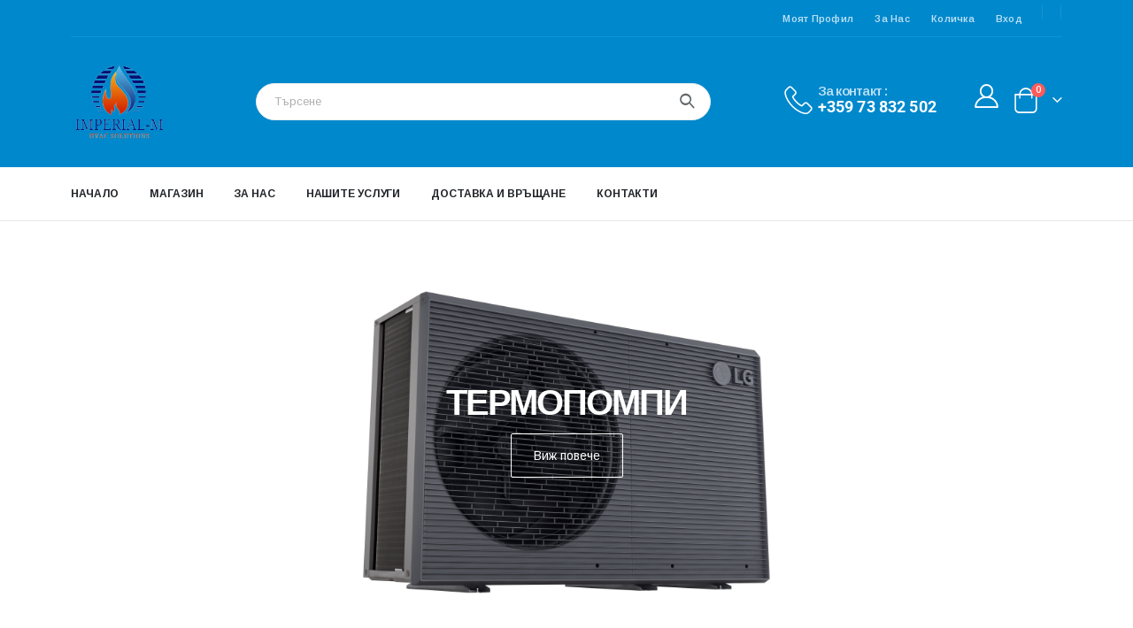

--- FILE ---
content_type: text/html; charset=UTF-8
request_url: https://imperial-m.eu/?id_product=740&controller=product
body_size: 16408
content:
<!DOCTYPE html><html  lang="bg-BG" prefix="og: http://ogp.me/ns# fb: http://ogp.me/ns/fb#"><head><meta http-equiv="X-UA-Compatible" content="IE=edge" /><meta http-equiv="Content-Type" content="text/html; charset=UTF-8" /><meta name="viewport" content="width=device-width, initial-scale=1, minimum-scale=1" /><link rel="profile" href="https://gmpg.org/xfn/11" /><link rel="pingback" href="https://imperial-m.eu/xmlrpc.php" /><title>Магазин за климатици и отопление &#8211; Климатични инсталации и отопление &#8211; профилактика на климатици, диагностика на климатици и поръчка на резервни части за климатици</title><meta name='robots' content='max-image-preview:large' /><link rel='dns-prefetch' href='//www.googletagmanager.com' /><link rel='dns-prefetch' href='//fonts.googleapis.com' /><link rel="alternate" type="application/rss+xml" title="Магазин за климатици и отопление &raquo; Поток" href="https://imperial-m.eu/feed/" /><link rel="alternate" type="application/rss+xml" title="Магазин за климатици и отопление &raquo; поток за коментари" href="https://imperial-m.eu/comments/feed/" /><link rel="shortcut icon" href="//imperial-m.eu/wp-content/uploads/2023/07/Untitled-1.png" type="image/x-icon" /><link rel="apple-touch-icon" href="//imperial-m.eu/wp-content/uploads/2023/07/Untitled-1.png" /><link rel="apple-touch-icon" sizes="120x120" href="//imperial-m.eu/wp-content/uploads/2023/07/Untitled-1.png" /><link rel="apple-touch-icon" sizes="76x76" href="//imperial-m.eu/wp-content/uploads/2023/07/Untitled-1.png" /><link rel="apple-touch-icon" sizes="152x152" href="//imperial-m.eu/wp-content/uploads/2023/07/Untitled-1.png" /><meta name="twitter:card" content="summary_large_image"><meta property="twitter:title" content="Начало"/><meta property="og:title" content="Начало"/><meta property="og:type" content="website"/><meta property="og:url" content="https://imperial-m.eu/"/><meta property="og:site_name" content="Магазин за климатици и отопление"/><meta property="og:description" content="ТЕРМОПОМПИ Виж повече КЛИМАТИЦИ Виж повече КОНВЕКТОРИ Виж повече ПОДОВО ОТОПЛЕНИЕ &nbsp; Безплатна доставка Безплатна доставка над 150лв. Гарантирано връщане 14 Дни връщане на пари! Помощ и поддръжка Поддръжка и сервиз Климатици Охладете лятото си с климатик! Намалете сметките си за ток до 50%. Безшумни&hellip;"/><meta property="og:image" content="https://imperial-m.eu/wp-content/uploads/2023/07/logo.png"/><link data-optimized="2" rel="stylesheet" href="https://imperial-m.eu/wp-content/litespeed/css/3ef8f5ca11bcf71d5ab988bfd713a30d.css?ver=1a360" /><link rel="preconnect" href="https://fonts.gstatic.com/" crossorigin><script id="woocommerce-google-analytics-integration-gtag-js-after">/* Google Analytics for WooCommerce (gtag.js) */
					window.dataLayer = window.dataLayer || [];
					function gtag(){dataLayer.push(arguments);}
					// Set up default consent state.
					for ( const mode of [{"analytics_storage":"denied","ad_storage":"denied","ad_user_data":"denied","ad_personalization":"denied","region":["AT","BE","BG","HR","CY","CZ","DK","EE","FI","FR","DE","GR","HU","IS","IE","IT","LV","LI","LT","LU","MT","NL","NO","PL","PT","RO","SK","SI","ES","SE","GB","CH"]}] || [] ) {
						gtag( "consent", "default", { "wait_for_update": 500, ...mode } );
					}
					gtag("js", new Date());
					gtag("set", "developer_id.dOGY3NW", true);
					gtag("config", "G-6FHVQ7DQJT", {"track_404":true,"allow_google_signals":true,"logged_in":false,"linker":{"domains":[],"allow_incoming":false},"custom_map":{"dimension1":"logged_in"}});</script> <script data-cfasync="false" src='https://imperial-m.eu/wp-includes/js/jquery/jquery.min.js?ver=3.7.0' id='jquery-core-js'></script> <script data-cfasync="false" src='https://imperial-m.eu/wp-includes/js/jquery/jquery-migrate.min.js?ver=3.4.1' id='jquery-migrate-js'></script> <script async src='https://www.googletagmanager.com/gtag/js?id=G-6FHVQ7DQJT' id='google-tag-manager-js' data-wp-strategy='async'></script>  <script src='https://www.googletagmanager.com/gtag/js?id=GT-577TFV9H' id='google_gtagjs-js' async></script> <script id="google_gtagjs-js-after">window.dataLayer = window.dataLayer || [];function gtag(){dataLayer.push(arguments);}
gtag("set","linker",{"domains":["imperial-m.eu"]});
gtag("js", new Date());
gtag("set", "developer_id.dZTNiMT", true);
gtag("config", "GT-577TFV9H");</script> <link rel="https://api.w.org/" href="https://imperial-m.eu/wp-json/" /><link rel="alternate" type="application/json" href="https://imperial-m.eu/wp-json/wp/v2/pages/14480" /><link rel="EditURI" type="application/rsd+xml" title="RSD" href="https://imperial-m.eu/xmlrpc.php?rsd" /><meta name="generator" content="WordPress 6.3.7" /><meta name="generator" content="WooCommerce 8.0.1" /><link rel="canonical" href="https://imperial-m.eu/" /><link rel='shortlink' href='https://imperial-m.eu/' /><link rel="alternate" type="application/json+oembed" href="https://imperial-m.eu/wp-json/oembed/1.0/embed?url=https%3A%2F%2Fimperial-m.eu%2F" /><link rel="alternate" type="text/xml+oembed" href="https://imperial-m.eu/wp-json/oembed/1.0/embed?url=https%3A%2F%2Fimperial-m.eu%2F&#038;format=xml" /><meta name="generator" content="Site Kit by Google 1.157.0" />
<noscript><style>.woocommerce-product-gallery{ opacity: 1 !important; }</style></noscript><meta name="generator" content="Elementor 3.19.2; features: e_optimized_assets_loading, e_optimized_css_loading, additional_custom_breakpoints, block_editor_assets_optimize, e_image_loading_optimization; settings: css_print_method-external, google_font-enabled, font_display-swap"></head><body class="home page-template-default page page-id-14480 wp-embed-responsive theme-porto woocommerce-no-js login-popup full blog-1 elementor-default elementor-kit-7844 elementor-page elementor-page-14480"><div class="page-wrapper"><div class="header-wrapper"><header id="header" class="header-builder header-builder-p"><div class="porto-block elementor elementor-7891" data-id="7891"><div class="container-fluid"><div class="elementor-section elementor-top-section elementor-element elementor-element-220b14c elementor-section-boxed elementor-section-height-default elementor-section-height-default wpr-particle-no wpr-jarallax-no wpr-parallax-no wpr-sticky-section-no" data-id="220b14c" data-element_type="section" data-settings="{&quot;background_background&quot;:&quot;classic&quot;}"><div class="elementor-container elementor-column-gap-no"><div class="elementor-row"><div class="elementor-column elementor-col-100 elementor-top-column elementor-element elementor-element-b57d111" data-id="b57d111" data-element_type="column"><div class="elementor-column-wrap elementor-element-populated"><div class="elementor-widget-wrap"><div class="elementor-element elementor-element-0631b9e ml-auto d-none d-lg-block elementor-widget elementor-widget-porto_hb_menu" data-id="0631b9e" data-element_type="widget" data-widget_type="porto_hb_menu.default"><div class="elementor-widget-container"><ul id="menu-%d0%b3%d0%be%d1%80%d0%bd%d0%b0-%d0%bd%d0%b0%d0%b2%d0%b8%d0%b3%d0%b0%d1%86%d0%b8%d1%8f" class="top-links mega-menu show-arrow"><li id="nav-menu-item-7965" class="menu-item menu-item-type-post_type menu-item-object-page narrow"><a href="https://imperial-m.eu/my-account/">Моят профил</a></li><li id="nav-menu-item-7997" class="menu-item menu-item-type-post_type menu-item-object-page narrow"><a href="https://imperial-m.eu/%d0%b7%d0%b0-%d0%bd%d0%b0%d1%81/">За нас</a></li><li id="nav-menu-item-7976" class="menu-item menu-item-type-post_type menu-item-object-page narrow"><a href="https://imperial-m.eu/cart/">Количка</a></li><li class="menu-item"><a class="porto-link-login" href="https://imperial-m.eu/my-account/">Вход</a></li></ul></div></div><div class="elementor-element elementor-element-5cab321 d-none d-lg-block elementor-widget elementor-widget-porto_hb_divider" data-id="5cab321" data-element_type="widget" data-widget_type="porto_hb_divider.default"><div class="elementor-widget-container">
<span class="separator"></span></div></div><div class="elementor-element elementor-element-497f11d d-none d-md-block elementor-widget elementor-widget-porto_hb_divider" data-id="497f11d" data-element_type="widget" data-widget_type="porto_hb_divider.default"><div class="elementor-widget-container">
<span class="separator"></span></div></div></div></div></div></div></div></div><section class="elementor-section elementor-top-section elementor-element elementor-element-667b2c7 elementor-section-content-middle elementor-section-boxed elementor-section-height-default elementor-section-height-default wpr-particle-no wpr-jarallax-no wpr-parallax-no wpr-sticky-section-no" data-id="667b2c7" data-element_type="section" data-settings="{&quot;background_background&quot;:&quot;classic&quot;}"><div class="elementor-container elementor-column-gap-no"><div class="elementor-row"><div class="elementor-column elementor-col-flex-auto elementor-top-column elementor-element elementor-element-6558e23" data-id="6558e23" data-element_type="column"><div class="elementor-column-wrap elementor-element-populated"><div class="elementor-widget-wrap"><div class="elementor-element elementor-element-96c8b5d elementor-widget elementor-widget-porto_hb_logo" data-id="96c8b5d" data-element_type="widget" data-widget_type="porto_hb_logo.default"><div class="elementor-widget-container"><h1 class="logo">
<a href="https://imperial-m.eu/" title="Магазин за климатици и отопление - Климатични инсталации и отопление &#8211; профилактика на климатици, диагностика на климатици и поръчка на резервни части за климатици"  rel="home">
<img class="img-responsive sticky-logo sticky-retina-logo" width="110" height="110" src="//imperial-m.eu/wp-content/uploads/2023/07/logo.png" alt="Магазин за климатици и отопление" /><img class="img-responsive standard-logo retina-logo" width="110" height="110" src="//imperial-m.eu/wp-content/uploads/2023/07/logo.png" alt="Магазин за климатици и отопление" />	</a></h1></div></div><div class="elementor-element elementor-element-a67f131 elementor-hidden-desktop me-0 elementor-widget elementor-widget-porto_hb_menu_icon" data-id="a67f131" data-element_type="widget" data-widget_type="porto_hb_menu_icon.default"><div class="elementor-widget-container">
<a  aria-label="Mobile Menu" href="#" class="mobile-toggle"><i class="fas fa-bars"></i></a></div></div></div></div></div><div class="elementor-column elementor-col-flex-1 elementor-top-column elementor-element elementor-element-1bb04c3" data-id="1bb04c3" data-element_type="column"><div class="elementor-column-wrap elementor-element-populated"><div class="elementor-widget-wrap"><div class="elementor-element elementor-element-2105b3a flex-lg-grow-1 flex-grow-0 pl-0 pl-xl-5 search-lg-auto elementor-widget elementor-widget-porto_hb_search_form" data-id="2105b3a" data-element_type="widget" data-widget_type="porto_hb_search_form.default"><div class="elementor-widget-container"><div class="searchform-popup advanced-popup search-popup-left"><a  class="search-toggle" aria-label="Search Toggle" href="#"><i class="fas fa-search"></i><span class="search-text">Търсене</span></a><form action="https://imperial-m.eu/" method="get"
class="searchform"><div class="searchform-fields">
<span class="text"><input name="s" type="text" value="" placeholder="Търсене" autocomplete="off" /></span>
<input type="hidden" name="post_type" value="product"/>
<span class="button-wrap">
<button class="btn btn-special" title="Търсене" type="submit"><i class="fas fa-search"></i></button>
</span></div><div class="live-search-list"></div></form></div></div></div><div class="elementor-element elementor-element-be5bf14 d-none d-lg-block elementor-widget elementor-widget-porto_info_box" data-id="be5bf14" data-element_type="widget" data-widget_type="porto_info_box.default"><div class="elementor-widget-container">
<a class="porto-sicon-box-link" href=""><div class="porto-sicon-box style_2 default-icon"><div class="porto-sicon-default"><div class="porto-just-icon-wrapper porto-icon none" style="margin-right:3px;"><i class="porto-icon-phone-2"></i></div></div><div class="porto-sicon-header"><h3 class="porto-sicon-title" style="">За контакт :</h3><p >+359 73 832 502</p></div></div></a></div></div><div class="elementor-element elementor-element-023ec4a elementor-widget elementor-widget-porto_info_box" data-id="023ec4a" data-element_type="widget" data-widget_type="porto_info_box.default"><div class="elementor-widget-container">
<a class="porto-sicon-box-link" href="https://www.portotheme.com/wordpress/porto/elementor/shop2-soft/my-account/"><div class="porto-sicon-box style_2 default-icon"><div class="porto-sicon-default"><div class="porto-just-icon-wrapper porto-icon none" style="margin-right:0px;margin-bottom:3px;"><i class="porto-icon-user-2"></i></div></div></div></a></div></div><div class="elementor-element elementor-element-21e5339 elementor-widget elementor-widget-porto_hb_mini_cart" data-id="21e5339" data-element_type="widget" data-widget_type="porto_hb_mini_cart.default"><div class="elementor-widget-container"><div id="mini-cart" class="mini-cart minicart-arrow-alt"><div class="cart-head">
<span class="cart-icon"><i class="minicart-icon porto-icon-shopping-cart"></i><span class="cart-items"><i class="fas fa-spinner fa-pulse"></i></span></span><span class="cart-items-text"><i class="fas fa-spinner fa-pulse"></i></span></div><div class="cart-popup widget_shopping_cart"><div class="widget_shopping_cart_content"><div class="cart-loading"></div></div></div></div></div></div></div></div></div></div></div></section><div class="header-main elementor-section elementor-top-section elementor-element elementor-element-680c044 d-none d-lg-flex elementor-section-boxed elementor-section-height-default elementor-section-height-default wpr-particle-no wpr-jarallax-no wpr-parallax-no wpr-sticky-section-no" data-id="680c044" data-element_type="section"><div class="elementor-container elementor-column-gap-no"><div class="elementor-row"><div class="elementor-column elementor-col-100 elementor-top-column elementor-element elementor-element-4d2ff0c" data-id="4d2ff0c" data-element_type="column"><div class="elementor-column-wrap elementor-element-populated"><div class="elementor-widget-wrap"><div class="elementor-element elementor-element-5e328ce me-auto elementor-widget elementor-widget-porto_hb_menu" data-id="5e328ce" data-element_type="widget" data-widget_type="porto_hb_menu.default"><div class="elementor-widget-container"><ul id="menu-%d0%bc%d0%b5%d0%bd%d1%8e" class="main-menu mega-menu show-arrow"><li id="nav-menu-item-8067" class="menu-item menu-item-type-post_type menu-item-object-page narrow"><a href="https://imperial-m.eu/home/">Начало</a></li><li id="nav-menu-item-8107" class="menu-item menu-item-type-post_type menu-item-object-page narrow"><a href="https://imperial-m.eu/shop/">Магазин</a></li><li id="nav-menu-item-8068" class="menu-item menu-item-type-post_type menu-item-object-page narrow"><a href="https://imperial-m.eu/%d0%b7%d0%b0-%d0%bd%d0%b0%d1%81/">За нас</a></li><li id="nav-menu-item-8070" class="menu-item menu-item-type-post_type menu-item-object-page narrow"><a href="https://imperial-m.eu/%d1%83%d1%81%d0%bb%d1%83%d0%b3%d0%b8/">Нашите услуги</a></li><li id="nav-menu-item-8071" class="menu-item menu-item-type-post_type menu-item-object-page narrow"><a href="https://imperial-m.eu/%d0%b4%d0%be%d1%81%d1%82%d0%b0%d0%b2%d0%ba%d0%b0-%d0%b8-%d0%b2%d1%80%d1%8a%d1%89%d0%b0%d0%bd%d0%b5/">Доставка и връщане</a></li><li id="nav-menu-item-8069" class="menu-item menu-item-type-post_type menu-item-object-page narrow"><a href="https://imperial-m.eu/%d0%ba%d0%be%d0%bd%d1%82%d0%b0%d0%ba%d1%82%d0%b8/">Контакти</a></li></ul></div></div></div></div></div></div></div></div></div></div></header></div><div id="main" class="column1 wide clearfix no-breadcrumbs"><div class="container-fluid"><div class="row main-content-wrap"><div class="main-content col-lg-12"><div id="content" role="main"><article class="post-14480 page type-page status-publish hentry"><h2 class="entry-title" style="display: none;">Начало</h2><span class="vcard" style="display: none;"><span class="fn"><a href="https://imperial-m.eu/author/kalata/" title="Публикации от Kaloyan Lazarov" rel="author">Kaloyan Lazarov</a></span></span><span class="updated" style="display:none">2025-04-28T14:44:21+03:00</span><div class="page-content"><div data-elementor-type="wp-post" data-elementor-id="14480" class="elementor elementor-14480"><section class="elementor-section elementor-top-section elementor-element elementor-element-1ee91b2d1 elementor-section-full_width elementor-section-height-default elementor-section-height-default wpr-particle-no wpr-jarallax-no wpr-parallax-no wpr-sticky-section-no" data-id="1ee91b2d1" data-element_type="section" data-settings="{&quot;background_background&quot;:&quot;classic&quot;}"><div class="elementor-container elementor-column-gap-no"><div class="elementor-row"><div class="elementor-column elementor-col-100 elementor-top-column elementor-element elementor-element-381f8357" data-id="381f8357" data-element_type="column" data-settings="{&quot;background_background&quot;:&quot;classic&quot;}"><div class="elementor-column-wrap elementor-element-populated"><div class="elementor-widget-wrap"><div class="elementor-element elementor-element-923a279 wpr-adv-slider-columns-1 wpr-adv-slider-columns--tablet1 wpr-adv-slider-columns--mobile1 wpr-adv-slides-to-scroll-1 wpr-slider-dots-horizontal elementor-widget elementor-widget-wpr-advanced-slider" data-id="923a279" data-element_type="widget" data-settings="{&quot;slider_amount&quot;:1,&quot;slider_amount_tablet&quot;:1,&quot;slider_amount_mobile&quot;:1,&quot;slides_to_scroll&quot;:1,&quot;slider_loop&quot;:&quot;yes&quot;,&quot;slider_hide_video_content&quot;:&quot;yes&quot;,&quot;slider_video_btn_size&quot;:&quot;medium&quot;}" data-widget_type="wpr-advanced-slider.default"><div class="elementor-widget-container"><div class="wpr-advanced-slider-wrap"><div class="wpr-advanced-slider" dir="ltr" data-slick="{&quot;rtl&quot;:false,&quot;infinite&quot;:true,&quot;speed&quot;:700,&quot;arrows&quot;:true,&quot;dots&quot;:true,&quot;autoplay&quot;:false,&quot;autoplaySpeed&quot;:0,&quot;pauseOnHover&quot;:&quot;&quot;,&quot;prevArrow&quot;:&quot;#wpr-slider-prev-923a279&quot;,&quot;nextArrow&quot;:&quot;#wpr-slider-next-923a279&quot;,&quot;vertical&quot;:false,&quot;adaptiveHeight&quot;:true}" data-hide-video-content="yes" data-video-btn-size="{&quot;widescreen&quot;:&quot;medium&quot;,&quot;desktop&quot;:&quot;medium&quot;,&quot;laptop&quot;:&quot;medium&quot;,&quot;tablet_extra&quot;:&quot;medium&quot;,&quot;tablet&quot;:&quot;medium&quot;,&quot;mobile_extra&quot;:&quot;medium&quot;,&quot;mobile&quot;:&quot;medium&quot;}" data-slide-effect="slide"><div class="wpr-slider-item elementor-repeater-item-8d62443"><div class="wpr-slider-item-bg " style="background-image: url(https://imperial-m.eu/wp-content/uploads/2024/06/AWHP_R290_Monobloc_UN60B_FHBW166B0_HM161HF_EU_RightPerspective-scaled.jpg)"></div><div class="wpr-slider-item-overlay"></div><div class="wpr-cv-container"><div class="wpr-cv-outer"><div class="wpr-cv-inner"><div class="wpr-slider-content"><div class="wpr-slider-title"><h1>ТЕРМОПОМПИ</h1></div><div class="wpr-slider-btns"><a class="wpr-slider-primary-btn" href="https://imperial-m.eu/produkt-kategoriya/termopompi/">Виж повече</a></div></div></div></div></div></div><div class="wpr-slider-item elementor-repeater-item-015f460"><div class="wpr-slider-item-bg " style="background-image: url(https://imperial-m.eu/wp-content/uploads/2024/05/02_SJ_Artcool_Black_Front_Open1-scaled.jpg)"></div><div class="wpr-slider-item-overlay"></div><div class="wpr-cv-container"><div class="wpr-cv-outer"><div class="wpr-cv-inner"><div class="wpr-slider-content"><div class="wpr-slider-title"><h1>КЛИМАТИЦИ</h1></div><div class="wpr-slider-btns"><a class="wpr-slider-primary-btn" href="https://imperial-m.eu/produkt-kategoriya/klimatici/">Виж повече</a></div></div></div></div></div></div><div class="wpr-slider-item elementor-repeater-item-274d7f5"><div class="wpr-slider-item-bg " style="background-image: url(https://imperial-m.eu/wp-content/uploads/2024/06/Fa╠erna_INNOVA_Foto-emozionale-2-scaled-1.jpg)"></div><div class="wpr-slider-item-overlay"></div><div class="wpr-cv-container"><div class="wpr-cv-outer"><div class="wpr-cv-inner"><div class="wpr-slider-content"><div class="wpr-slider-title"><h1>КОНВЕКТОРИ</h1></div><div class="wpr-slider-btns"><a class="wpr-slider-primary-btn" href="https://imperial-m.eu/produkt-kategoriya/ventilatorni-konvektori/">Виж повече</a></div></div></div></div></div></div><div class="wpr-slider-item elementor-repeater-item-533502f"><div class="wpr-slider-item-bg " style="background-image: url(https://imperial-m.eu/wp-content/uploads/2024/06/58b6bd2f9768bc8676f97e17735b302c3440a633.jpg)"></div><div class="wpr-slider-item-overlay"></div><div class="wpr-cv-container"><div class="wpr-cv-outer"><div class="wpr-cv-inner"><div class="wpr-slider-content"><div class="wpr-slider-title"><h1>ПОДОВО ОТОПЛЕНИЕ</h1></div><div class="wpr-slider-btns"></div></div></div></div></div></div></div><div class="wpr-slider-controls"><div class="wpr-slider-dots"></div></div><div class="wpr-slider-arrow-container"><div class="wpr-slider-prev-arrow wpr-slider-arrow" id="wpr-slider-prev-923a279">
<svg version="1.1" xmlns="http://www.w3.org/2000/svg" xmlns:xlink="http://www.w3.org/1999/xlink" x="0px" y="0px" viewBox="0 0 283.4 512" style="enable-background:new 0 0 283.4 512;" xml:space="preserve"><g><polygon class="st0" points="54.5,256.3 283.4,485.1 256.1,512.5 0,256.3 0,256.3 27.2,229 256.1,0 283.4,27.4 "/></g></svg></div><div class="wpr-slider-next-arrow wpr-slider-arrow" id="wpr-slider-next-923a279">
<svg version="1.1" xmlns="http://www.w3.org/2000/svg" xmlns:xlink="http://www.w3.org/1999/xlink" x="0px" y="0px" viewBox="0 0 283.4 512" style="enable-background:new 0 0 283.4 512;" xml:space="preserve"><g><polygon class="st0" points="54.5,256.3 283.4,485.1 256.1,512.5 0,256.3 0,256.3 27.2,229 256.1,0 283.4,27.4 "/></g></svg></div></div></div></div></div></div></div></div></div></div></section><div class="elementor-section elementor-top-section elementor-element elementor-element-2d32ac5 elementor-section-full_width elementor-section-height-default elementor-section-height-default wpr-particle-no wpr-jarallax-no wpr-parallax-no wpr-sticky-section-no" data-id="2d32ac5" data-element_type="section"><div class="elementor-container elementor-column-gap-no"><div class="elementor-row"><div class="elementor-column elementor-col-100 elementor-top-column elementor-element elementor-element-4f6696c" data-id="4f6696c" data-element_type="column"><div class="elementor-column-wrap elementor-element-populated"><div class="elementor-widget-wrap"><section class="elementor-section elementor-inner-section elementor-element elementor-element-9bcb0c3 elementor-section-full_width elementor-section-height-default elementor-section-height-default wpr-particle-no wpr-jarallax-no wpr-parallax-no wpr-sticky-section-no" data-id="9bcb0c3" data-element_type="section" data-settings="{&quot;item_margin&quot;:&quot;2&quot;}"><div class="elementor-container elementor-column-gap-no"><div class="elementor-row porto-carousel owl-carousel has-ccols has-ccols-spacing ccols-xl-3 ccols-md-2 ccols-1" data-plugin-options="{&quot;margin&quot;:2,&quot;items&quot;:3,&quot;nav&quot;:false,&quot;dots&quot;:false,&quot;loop&quot;:false,&quot;mouseDrag&quot;:true,&quot;touchDrag&quot;:true,&quot;themeConfig&quot;:true,&quot;responsive&quot;:{&quot;0&quot;:1,&quot;768&quot;:2,&quot;1025&quot;:3},&quot;autoplay&quot;:false}"><div class="elementor-column elementor-col-33 elementor-inner-column elementor-element elementor-element-1773666" data-id="1773666" data-element_type="column"><div class="elementor-column-wrap elementor-element-populated"><div class="elementor-widget-wrap"><div class="elementor-element elementor-element-40a8f41 d-flex justify-content-center elementor-widget__width-initial elementor-widget elementor-widget-porto_info_box" data-id="40a8f41" data-element_type="widget" data-widget_type="porto_info_box.default"><div class="elementor-widget-container"><div class="porto-sicon-box style_1 default-icon"><div class="porto-sicon-default"><div class="porto-just-icon-wrapper porto-icon none" style=""><i class="porto-icon-shipping"></i></div></div><div class="porto-sicon-header"><h3 class="porto-sicon-title" style="">Безплатна доставка</h3><p >Безплатна доставка над 150лв.</p></div></div></div></div></div></div></div><div class="elementor-column elementor-col-33 elementor-inner-column elementor-element elementor-element-e41bdf0" data-id="e41bdf0" data-element_type="column"><div class="elementor-column-wrap elementor-element-populated"><div class="elementor-widget-wrap"><div class="elementor-element elementor-element-b9acc4f d-flex justify-content-center elementor-widget elementor-widget-porto_info_box" data-id="b9acc4f" data-element_type="widget" data-widget_type="porto_info_box.default"><div class="elementor-widget-container"><div class="porto-sicon-box style_1 default-icon"><div class="porto-sicon-default"><div class="porto-just-icon-wrapper porto-icon none" style=""><i class="porto-icon-money"></i></div></div><div class="porto-sicon-header"><h3 class="porto-sicon-title" style="">Гарантирано връщане</h3><p >14 Дни връщане на пари!</p></div></div></div></div></div></div></div><div class="elementor-column elementor-col-33 elementor-inner-column elementor-element elementor-element-4b6ba26" data-id="4b6ba26" data-element_type="column"><div class="elementor-column-wrap elementor-element-populated"><div class="elementor-widget-wrap"><div class="elementor-element elementor-element-31fa5cd d-flex justify-content-center elementor-widget elementor-widget-porto_info_box" data-id="31fa5cd" data-element_type="widget" data-widget_type="porto_info_box.default"><div class="elementor-widget-container"><div class="porto-sicon-box style_1 default-icon"><div class="porto-sicon-default"><div class="porto-just-icon-wrapper porto-icon none" style=""><i class="porto-icon-shipping"></i></div></div><div class="porto-sicon-header"><h3 class="porto-sicon-title" style="">Помощ и поддръжка</h3><p >Поддръжка и сервиз</p></div></div></div></div></div></div></div></div></div></section></div></div></div></div></div></div><section class="elementor-section elementor-top-section elementor-element elementor-element-367339f71 elementor-section-full_width elementor-section-height-default elementor-section-height-default wpr-particle-no wpr-jarallax-no wpr-parallax-no wpr-sticky-section-no" data-id="367339f71" data-element_type="section"><div class="elementor-container elementor-column-gap-default"><div class="elementor-row"><div class="elementor-column elementor-col-50 elementor-top-column elementor-element elementor-element-c07f108" data-id="c07f108" data-element_type="column"><div class="elementor-column-wrap elementor-element-populated"><div class="elementor-widget-wrap"><div class="elementor-element elementor-element-2465e7bf wpr-promo-box-style-cover elementor-widget elementor-widget-wpr-promo-box" data-id="2465e7bf" data-element_type="widget" data-widget_type="wpr-promo-box.default"><div class="elementor-widget-container"><div class="wpr-promo-box wpr-animation-wrap"><a class="wpr-promo-box-link" href="https://imperial-m.eu/produkt-kategoriya/klimatici/"></a><div class="wpr-promo-box-image"><div class="wpr-promo-box-bg-image wpr-bg-anim-zoom-in wpr-anim-timing-ease-default" style="background-image:url(https://imperial-m.eu/wp-content/uploads/2024/05/12_SJ_Artcool_Black_TopPerspective-scaled.jpg);"></div><div class="wpr-promo-box-bg-overlay wpr-border-anim-oscar"></div></div><div class="wpr-promo-box-content"><div class="wpr-promo-box-icon"></div><h3 class="wpr-promo-box-title"><span>Климатици</span></h3><div class="wpr-promo-box-description"><p><p data-sourcepos="1:1-1:33">Охладете лятото си с климатик! Намалете сметките си за ток до 50%. Безшумни и енергоспестяващи. Разнообразие от модели за вашия дом.</p></p></div></div></div></div></div></div></div></div><div class="elementor-column elementor-col-50 elementor-top-column elementor-element elementor-element-625c69d1" data-id="625c69d1" data-element_type="column"><div class="elementor-column-wrap elementor-element-populated"><div class="elementor-widget-wrap"><div class="elementor-element elementor-element-63fcab34 wpr-promo-box-style-cover elementor-widget elementor-widget-wpr-promo-box" data-id="63fcab34" data-element_type="widget" data-widget_type="wpr-promo-box.default"><div class="elementor-widget-container"><div class="wpr-promo-box wpr-animation-wrap"><a class="wpr-promo-box-link" href="https://imperial-m.eu/produkt-kategoriya/termopompi/"></a><div class="wpr-promo-box-image"><div class="wpr-promo-box-bg-image wpr-bg-anim-zoom-in wpr-anim-timing-ease-default" style="background-image:url(https://imperial-m.eu/wp-content/uploads/2024/06/Lifestyle-ImageHAAir-SolutionAWHP-LG-Therma-V-R290_230306_02.jpg);"></div><div class="wpr-promo-box-bg-overlay wpr-border-anim-jazz"></div></div><div class="wpr-promo-box-content"><div class="wpr-promo-box-icon"></div><h1 class="wpr-promo-box-title"><span>Термопомпи</span></h1><div class="wpr-promo-box-description"><p><p data-sourcepos="1:1-1:38">Отопление и охлаждане с термопомпа! Ефективно и екологично решение за вашия дом. Спестете до 70% от разходите си за отопление. Подходящи за ново строителство и ремонти. Безшумни и комфортни!</p></p></div></div></div></div></div><div class="elementor-element elementor-element-139ebca9 wpr-promo-box-style-cover elementor-widget elementor-widget-wpr-promo-box" data-id="139ebca9" data-element_type="widget" data-widget_type="wpr-promo-box.default"><div class="elementor-widget-container"><div class="wpr-promo-box wpr-animation-wrap"><a class="wpr-promo-box-link" href="https://imperial-m.eu/produkt-kategoriya/ventilatorni-konvektori/"></a><div class="wpr-promo-box-image"><div class="wpr-promo-box-bg-image wpr-bg-anim-zoom-in wpr-anim-timing-ease-default" style="background-image:url(https://imperial-m.eu/wp-content/uploads/2023/06/3206.jpg);"></div><div class="wpr-promo-box-bg-overlay wpr-border-anim-oscar"></div></div><div class="wpr-promo-box-content"><div class="wpr-promo-box-icon"></div><h1 class="wpr-promo-box-title"><span>Конвектори</span></h1><div class="wpr-promo-box-description"><p><p data-sourcepos="1:1-1:56">Комфорт през цялата година! Ефективно отопление и охлаждане за вашия дом. Безшумни и компактни. Лесни за монтаж и управление. Подходящи за всякакви помещения.</p></p></div></div></div></div></div></div></div></div></div></div></section><section class="elementor-section elementor-top-section elementor-element elementor-element-86a42ee elementor-section-full_width elementor-section-height-default elementor-section-height-default wpr-particle-no wpr-jarallax-no wpr-parallax-no wpr-sticky-section-no" data-id="86a42ee" data-element_type="section" data-settings="{&quot;background_background&quot;:&quot;classic&quot;}"><div class="elementor-container elementor-column-gap-default"><div class="elementor-row"><div class="elementor-column elementor-col-100 elementor-top-column elementor-element elementor-element-a42c5e2" data-id="a42c5e2" data-element_type="column"><div class="elementor-column-wrap elementor-element-populated"><div class="elementor-widget-wrap"><div class="elementor-element elementor-element-5614ed4 mb-0 elementor-widget elementor-widget-heading" data-id="5614ed4" data-element_type="widget" data-widget_type="heading.default"><div class="elementor-widget-container"><h2 class="elementor-heading-title elementor-size-default">Промоции</h2></div></div></div></div></div></div></div></section><section class="elementor-section elementor-top-section elementor-element elementor-element-ff17a24 elementor-section-full_width elementor-section-height-default elementor-section-height-default wpr-particle-no wpr-jarallax-no wpr-parallax-no wpr-sticky-section-no" data-id="ff17a24" data-element_type="section"><div class="elementor-container elementor-column-gap-default"><div class="elementor-row"><div class="elementor-column elementor-col-50 elementor-top-column elementor-element elementor-element-253f4cf" data-id="253f4cf" data-element_type="column"><div class="elementor-column-wrap elementor-element-populated"><div class="elementor-widget-wrap"><div class="elementor-element elementor-element-87ec59d elementor-widget elementor-widget-image" data-id="87ec59d" data-element_type="widget" data-widget_type="image.default"><div class="elementor-widget-container">
<img decoding="async" src="https://imperial-m.eu/wp-content/uploads/elementor/thumbs/IMG_3165-scaled-qqnpcj5kw1nqezjblastt17v2vdfx1wklkhioudiz4.jpeg" title="IMG_3165" alt="IMG_3165" loading="lazy" /></div></div></div></div></div><div class="elementor-column elementor-col-50 elementor-top-column elementor-element elementor-element-77a3efd" data-id="77a3efd" data-element_type="column"><div class="elementor-column-wrap elementor-element-populated"><div class="elementor-widget-wrap"><div class="elementor-element elementor-element-29b98e2 wpr-advanced-text-style-animated wpr-fancy-text-typing wpr-animated-text-infinite-yes elementor-widget elementor-widget-wpr-advanced-text" data-id="29b98e2" data-element_type="widget" data-settings="{&quot;anim_loop&quot;:&quot;yes&quot;}" data-widget_type="wpr-advanced-text.default"><div class="elementor-widget-container"><h3 class="wpr-advanced-text">
<span class="wpr-advanced-text-preffix">Ние сме</span>
<span class="wpr-anim-text wpr-anim-text-type-typing wpr-anim-text-letters" data-anim-duration="200,2000" data-anim-loop="yes">
<span class="wpr-anim-text-inner">
<b>ИМПЕРИАЛ-М</b>
</span>
<span class="wpr-anim-text-cursor">|</span>		</span></h3></div></div><div class="elementor-element elementor-element-d5bb579 elementor-widget elementor-widget-text-editor" data-id="d5bb579" data-element_type="widget" data-widget_type="text-editor.default"><div class="elementor-widget-container"><p><strong>„ИМПЕРИАЛ-М” е основана през 2001г. с основен предмет на дейност продажба, монтаж и сервиз на климатична техника. Днес фирмата предлага широка гама от професионални решения в сферата на отоплението и климатизацията. сервизен център е на всички марки климатици.</strong></p><p><strong>„ИМПЕРИАЛ-М” е в крак със съвременните технологии, по електронен път обработва всяка профилактика на климатици, диагностика на климатици и поръчка на резервни части за климатици.</strong></p></div></div><section class="elementor-section elementor-inner-section elementor-element elementor-element-1fb2994 elementor-section-boxed elementor-section-height-default elementor-section-height-default wpr-particle-no wpr-jarallax-no wpr-parallax-no wpr-sticky-section-no" data-id="1fb2994" data-element_type="section"><div class="elementor-container elementor-column-gap-default"><div class="elementor-row"><div class="elementor-column elementor-col-33 elementor-inner-column elementor-element elementor-element-d597a5e" data-id="d597a5e" data-element_type="column"><div class="elementor-column-wrap elementor-element-populated"><div class="elementor-widget-wrap"><div class="elementor-element elementor-element-6bbec2b elementor-widget elementor-widget-counter" data-id="6bbec2b" data-element_type="widget" data-widget_type="counter.default"><div class="elementor-widget-container"><div class="elementor-counter"><div class="elementor-counter-number-wrapper">
<span class="elementor-counter-number-prefix"></span>
<span class="elementor-counter-number" data-duration="2000" data-to-value="98" data-from-value="0" data-delimiter=",">0</span>
<span class="elementor-counter-number-suffix">%</span></div><div class="elementor-counter-title">Конкуренти цени</div></div></div></div></div></div></div><div class="elementor-column elementor-col-33 elementor-inner-column elementor-element elementor-element-2ff5b84" data-id="2ff5b84" data-element_type="column"><div class="elementor-column-wrap elementor-element-populated"><div class="elementor-widget-wrap"><div class="elementor-element elementor-element-9217ab8 elementor-widget elementor-widget-counter" data-id="9217ab8" data-element_type="widget" data-widget_type="counter.default"><div class="elementor-widget-container"><div class="elementor-counter"><div class="elementor-counter-number-wrapper">
<span class="elementor-counter-number-prefix"></span>
<span class="elementor-counter-number" data-duration="2000" data-to-value="99" data-from-value="0" data-delimiter=",">0</span>
<span class="elementor-counter-number-suffix">%</span></div><div class="elementor-counter-title">Удоволетвореност</div></div></div></div></div></div></div><div class="elementor-column elementor-col-33 elementor-inner-column elementor-element elementor-element-14ebeff" data-id="14ebeff" data-element_type="column"><div class="elementor-column-wrap elementor-element-populated"><div class="elementor-widget-wrap"><div class="elementor-element elementor-element-71353f8 elementor-widget elementor-widget-counter" data-id="71353f8" data-element_type="widget" data-widget_type="counter.default"><div class="elementor-widget-container"><div class="elementor-counter"><div class="elementor-counter-number-wrapper">
<span class="elementor-counter-number-prefix"></span>
<span class="elementor-counter-number" data-duration="2000" data-to-value="92" data-from-value="0" data-delimiter=",">0</span>
<span class="elementor-counter-number-suffix">%</span></div><div class="elementor-counter-title">Бърза обратботка</div></div></div></div></div></div></div></div></div></section><div class="elementor-element elementor-element-bd98273 elementor-widget elementor-widget-spacer" data-id="bd98273" data-element_type="widget" data-widget_type="spacer.default"><div class="elementor-widget-container"><div class="elementor-spacer"><div class="elementor-spacer-inner"></div></div></div></div><div class="elementor-element elementor-element-11d1012 elementor-widget elementor-widget-porto_button" data-id="11d1012" data-element_type="widget" data-widget_type="porto_button.default"><div class="elementor-widget-container">
<a aria-label="button" class="btn btn-lg btn-primary btn-block" href="https://imperial-m.eu/%d0%b7%d0%b0-%d0%bd%d0%b0%d1%81/"><span >Повече за нас</span></a></div></div></div></div></div></div></div></section><section class="elementor-section elementor-top-section elementor-element elementor-element-a1a299a elementor-section-full_width elementor-section-height-default elementor-section-height-default wpr-particle-no wpr-jarallax-no wpr-parallax-no wpr-sticky-section-no" data-id="a1a299a" data-element_type="section" data-settings="{&quot;background_background&quot;:&quot;classic&quot;}"><div class="elementor-container elementor-column-gap-default"><div class="elementor-row"><div class="elementor-column elementor-col-100 elementor-top-column elementor-element elementor-element-112ade1" data-id="112ade1" data-element_type="column"><div class="elementor-column-wrap elementor-element-populated"><div class="elementor-widget-wrap"><div class="elementor-element elementor-element-4ffb79f mb-0 elementor-widget elementor-widget-heading" data-id="4ffb79f" data-element_type="widget" data-widget_type="heading.default"><div class="elementor-widget-container"><h2 class="elementor-heading-title elementor-size-default">Най-продавани</h2></div></div><div class="elementor-element elementor-element-2cadf4e elementor-widget elementor-widget-porto_posts_grid" data-id="2cadf4e" data-element_type="widget" data-settings="{&quot;spacing&quot;:{&quot;unit&quot;:&quot;px&quot;,&quot;size&quot;:&quot;20&quot;,&quot;sizes&quot;:[]}}" data-widget_type="porto_posts_grid.default"><div class="elementor-widget-container"><div id="porto-posts-grid-zbxk" class="porto-posts-grid porto-productsn4sb"><div class="posts-wrap products-container has-ccols ccols-xl-4 ccols-md-3 ccols-sm-2 ccols-1 owl-carousel porto-carousel show-dots-title-right dots-style-1 has-ccols-spacing" data-plugin-options="{&quot;themeConfig&quot;:true,&quot;items&quot;:4,&quot;lg&quot;:4,&quot;xs&quot;:1,&quot;margin&quot;:20,&quot;md&quot;:3,&quot;sm&quot;:2,&quot;nav&quot;:false,&quot;dots&quot;:true}"><div class="porto-tb-item product product-col post-14053 type-product status-publish has-post-thumbnail product_cat-klimatici product_cat-stenni-klimatici pa_montazh-bez-montazh pa_montazh-s-montazh pa_moshchnost-btu-12-12-000-btu pa_za-pomeshcheniya-kv-m-ot-20-do-25-kv-m berocket_brand-crystal first instock featured taxable shipping-taxable purchasable product-type-variable has-default-attributes"><div class="porto-section p-0 product-simple"><div class="porto-tb-featured-image tb-image-type-hover product-image porto-gb-00916128e973ba244bb64aab7e180471" data-title="Crystal Quartz 12H-KA"><div class="labels"><div class="onhot">Горещо</div></div><a aria-label="post featured image" href="https://imperial-m.eu/produkt/crystal-quartz-12h-ka/" class="img-thumbnail"><img fetchpriority="high" width="900" height="900" src="https://imperial-m.eu/wp-content/uploads/2023/08/visokostenen-invertoren-klimatik-crystal-quarz.jpg" class="img-responsive" alt="" decoding="async" srcset="https://imperial-m.eu/wp-content/uploads/2023/08/visokostenen-invertoren-klimatik-crystal-quarz.jpg 900w, https://imperial-m.eu/wp-content/uploads/2023/08/visokostenen-invertoren-klimatik-crystal-quarz-768x768.jpg 768w, https://imperial-m.eu/wp-content/uploads/2023/08/visokostenen-invertoren-klimatik-crystal-quarz-640x640.jpg 640w, https://imperial-m.eu/wp-content/uploads/2023/08/visokostenen-invertoren-klimatik-crystal-quarz-400x400.jpg 400w, https://imperial-m.eu/wp-content/uploads/2023/08/visokostenen-invertoren-klimatik-crystal-quarz-600x600.jpg 600w" sizes="(max-width: 900px) 100vw, 900px" /><img loading="lazy" width="900" height="900" src="https://imperial-m.eu/wp-content/uploads/2023/08/visokostenen-invertoren-klimatik-crystal-quarz-01.jpg" class="img-responsive hover-image" alt="" decoding="async" srcset="https://imperial-m.eu/wp-content/uploads/2023/08/visokostenen-invertoren-klimatik-crystal-quarz-01.jpg 900w, https://imperial-m.eu/wp-content/uploads/2023/08/visokostenen-invertoren-klimatik-crystal-quarz-01-768x768.jpg 768w, https://imperial-m.eu/wp-content/uploads/2023/08/visokostenen-invertoren-klimatik-crystal-quarz-01-640x640.jpg 640w, https://imperial-m.eu/wp-content/uploads/2023/08/visokostenen-invertoren-klimatik-crystal-quarz-01-400x400.jpg 400w, https://imperial-m.eu/wp-content/uploads/2023/08/visokostenen-invertoren-klimatik-crystal-quarz-01-600x600.jpg 600w" sizes="(max-width: 900px) 100vw, 900px" /></a><div class="tb-hover-content"><a aria-label="post content" href="https://imperial-m.eu/produkt/crystal-quartz-12h-ka/" class="porto-tb-link"></a>
<a href="https://imperial-m.eu/produkt/crystal-quartz-12h-ka/" data-quantity="1" class="porto-tb-woo-link porto-tb-addcart add_to_cart_button product_type_variable viewcart-style-3 porto-gb-80b39dbeb431905cebb79cb497ee59d8 "  data-product_id="14053" data-product_sku="" aria-label="Изберете настройки за &ldquo;Crystal Quartz 12H-KA&rdquo;" rel="nofollow"><i class="fas fa-arrow-right"></i></a><div class="porto-tb-woo-link porto-tb-quickview quickview porto-gb-4062ac6334be70e8ac41bb7d1d373c84" data-id="14053" title="Бърз преглед">Бърз преглед</div></div></div><span class="porto-tb-meta tb-meta-product_cat text-truncate d-block porto-gb-32818b829305c6f2ec0417d70ad2ad48"><a href="https://imperial-m.eu/produkt-kategoriya/klimatici/" rel="tag">Климатици</a>, <a href="https://imperial-m.eu/produkt-kategoriya/klimatici/stenni-klimatici/" rel="tag">Стенни климатици</a></span><h3 class="porto-heading text-truncate porto-gb-f6ddf0a023858d2c0ec124df3c7ae677 post-title" style="text-align:left;"><a href="https://imperial-m.eu/produkt/crystal-quartz-12h-ka/">Crystal Quartz 12H-KA</a></h3><div class="tb-woo-rating porto-gb-0f4947a1fe161dc20bdd5b9c9be820cc"></div><div class="tb-woo-price porto-gb-76ac1f1e088ce637692616a3b48990c9">
<span class="price">Цена <span class="woocommerce-Price-amount amount"><bdi>1290&nbsp;<span class="woocommerce-Price-currencySymbol">&#1083;&#1074;.</span></bdi></span><span class="woocommerce-Price-amount amount amount-eur"> <bdi>(660 €)</bdi> </span></span></div></div></div><div class="porto-tb-item product product-col post-13998 type-product status-publish has-post-thumbnail product_cat-klimatici product_cat-stenni-klimatici pa_montazh-bez-montazh pa_montazh-s-montazh berocket_brand-crystal  instock featured taxable shipping-taxable purchasable product-type-variable has-default-attributes"><div class="porto-section p-0 product-simple"><div class="porto-tb-featured-image tb-image-type-hover product-image porto-gb-00916128e973ba244bb64aab7e180471" data-title="Crystal Topaz CHI-AI12H-QE/CHO-AI12H-QE"><div class="labels"><div class="onhot">Горещо</div></div><a aria-label="post featured image" href="https://imperial-m.eu/produkt/crystal-topaz-chi-ai12h-qe-cho-ai12h-qe/" class="img-thumbnail"><img loading="lazy" width="900" height="900" src="https://imperial-m.eu/wp-content/uploads/2023/07/hiper-invertoren-klimatik-crystal-topaz-a-extri.jpg" class="img-responsive" alt="" decoding="async" srcset="https://imperial-m.eu/wp-content/uploads/2023/07/hiper-invertoren-klimatik-crystal-topaz-a-extri.jpg 900w, https://imperial-m.eu/wp-content/uploads/2023/07/hiper-invertoren-klimatik-crystal-topaz-a-extri-768x768.jpg 768w, https://imperial-m.eu/wp-content/uploads/2023/07/hiper-invertoren-klimatik-crystal-topaz-a-extri-640x640.jpg 640w, https://imperial-m.eu/wp-content/uploads/2023/07/hiper-invertoren-klimatik-crystal-topaz-a-extri-400x400.jpg 400w, https://imperial-m.eu/wp-content/uploads/2023/07/hiper-invertoren-klimatik-crystal-topaz-a-extri-600x600.jpg 600w" sizes="(max-width: 900px) 100vw, 900px" /><img loading="lazy" width="900" height="900" src="https://imperial-m.eu/wp-content/uploads/2023/07/hiper-invertoren-klimatik-crystal-topaz-a-01.jpg" class="img-responsive hover-image" alt="" decoding="async" srcset="https://imperial-m.eu/wp-content/uploads/2023/07/hiper-invertoren-klimatik-crystal-topaz-a-01.jpg 900w, https://imperial-m.eu/wp-content/uploads/2023/07/hiper-invertoren-klimatik-crystal-topaz-a-01-768x768.jpg 768w, https://imperial-m.eu/wp-content/uploads/2023/07/hiper-invertoren-klimatik-crystal-topaz-a-01-640x640.jpg 640w, https://imperial-m.eu/wp-content/uploads/2023/07/hiper-invertoren-klimatik-crystal-topaz-a-01-400x400.jpg 400w, https://imperial-m.eu/wp-content/uploads/2023/07/hiper-invertoren-klimatik-crystal-topaz-a-01-600x600.jpg 600w" sizes="(max-width: 900px) 100vw, 900px" /></a><div class="tb-hover-content"><a aria-label="post content" href="https://imperial-m.eu/produkt/crystal-topaz-chi-ai12h-qe-cho-ai12h-qe/" class="porto-tb-link"></a>
<a href="https://imperial-m.eu/produkt/crystal-topaz-chi-ai12h-qe-cho-ai12h-qe/" data-quantity="1" class="porto-tb-woo-link porto-tb-addcart add_to_cart_button product_type_variable viewcart-style-3 porto-gb-80b39dbeb431905cebb79cb497ee59d8 "  data-product_id="13998" data-product_sku="" aria-label="Изберете настройки за &ldquo;Crystal Topaz CHI-AI12H-QE/CHO-AI12H-QE&rdquo;" rel="nofollow"><i class="fas fa-arrow-right"></i></a><div class="porto-tb-woo-link porto-tb-quickview quickview porto-gb-4062ac6334be70e8ac41bb7d1d373c84" data-id="13998" title="Бърз преглед">Бърз преглед</div></div></div><span class="porto-tb-meta tb-meta-product_cat text-truncate d-block porto-gb-32818b829305c6f2ec0417d70ad2ad48"><a href="https://imperial-m.eu/produkt-kategoriya/klimatici/" rel="tag">Климатици</a>, <a href="https://imperial-m.eu/produkt-kategoriya/klimatici/stenni-klimatici/" rel="tag">Стенни климатици</a></span><h3 class="porto-heading text-truncate porto-gb-f6ddf0a023858d2c0ec124df3c7ae677 post-title" style="text-align:left;"><a href="https://imperial-m.eu/produkt/crystal-topaz-chi-ai12h-qe-cho-ai12h-qe/">Crystal Topaz CHI-AI12H-QE/CHO-AI12H-QE</a></h3><div class="tb-woo-rating porto-gb-0f4947a1fe161dc20bdd5b9c9be820cc"></div><div class="tb-woo-price porto-gb-76ac1f1e088ce637692616a3b48990c9">
<span class="price">Цена <span class="woocommerce-Price-amount amount"><bdi>1650&nbsp;<span class="woocommerce-Price-currencySymbol">&#1083;&#1074;.</span></bdi></span><span class="woocommerce-Price-amount amount amount-eur"> <bdi>(844 €)</bdi> </span></span></div></div></div><div class="porto-tb-item product product-col post-13897 type-product status-publish has-post-thumbnail product_cat-klimatici product_cat-stenni-klimatici berocket_brand-general-fujitsu  instock featured taxable shipping-taxable purchasable product-type-simple"><div class="porto-section p-0 product-simple"><div class="porto-tb-featured-image tb-image-type-hover product-image porto-gb-00916128e973ba244bb64aab7e180471" data-title="General Fujitsu ASHG12KMCE/AOHG12KMCC"><div class="labels"><div class="onhot">Горещо</div></div><a aria-label="post featured image" href="https://imperial-m.eu/produkt/%d0%b8%d0%bd%d0%b2%d0%b5%d1%80%d1%82%d0%be%d1%80%d0%b5%d0%bd-%d0%ba%d0%bb%d0%b8%d0%bc%d0%b0%d1%82%d0%b8%d0%ba-%d1%81%d1%82%d0%b5%d0%bd%d0%b5%d0%bd-general-fujitsu-ashg12kmce-aohg12kmcc/" class="img-thumbnail"><img loading="lazy" width="900" height="675" src="https://imperial-m.eu/wp-content/uploads/2023/07/invertoren-klimatik-stenen-general-fujitsu-ashg07kmceaohg07kmcc_6.jpg" class="img-responsive" alt="" decoding="async" srcset="https://imperial-m.eu/wp-content/uploads/2023/07/invertoren-klimatik-stenen-general-fujitsu-ashg07kmceaohg07kmcc_6.jpg 900w, https://imperial-m.eu/wp-content/uploads/2023/07/invertoren-klimatik-stenen-general-fujitsu-ashg07kmceaohg07kmcc_6-768x576.jpg 768w, https://imperial-m.eu/wp-content/uploads/2023/07/invertoren-klimatik-stenen-general-fujitsu-ashg07kmceaohg07kmcc_6-463x348.jpg 463w, https://imperial-m.eu/wp-content/uploads/2023/07/invertoren-klimatik-stenen-general-fujitsu-ashg07kmceaohg07kmcc_6-640x480.jpg 640w, https://imperial-m.eu/wp-content/uploads/2023/07/invertoren-klimatik-stenen-general-fujitsu-ashg07kmceaohg07kmcc_6-400x300.jpg 400w, https://imperial-m.eu/wp-content/uploads/2023/07/invertoren-klimatik-stenen-general-fujitsu-ashg07kmceaohg07kmcc_6-600x450.jpg 600w" sizes="(max-width: 900px) 100vw, 900px" /><img loading="lazy" width="900" height="675" src="https://imperial-m.eu/wp-content/uploads/2023/07/invertoren-klimatik-stenen-general-fujitsu-ashg07kmceaohg07kmcc.jpg" class="img-responsive hover-image" alt="" decoding="async" srcset="https://imperial-m.eu/wp-content/uploads/2023/07/invertoren-klimatik-stenen-general-fujitsu-ashg07kmceaohg07kmcc.jpg 900w, https://imperial-m.eu/wp-content/uploads/2023/07/invertoren-klimatik-stenen-general-fujitsu-ashg07kmceaohg07kmcc-768x576.jpg 768w, https://imperial-m.eu/wp-content/uploads/2023/07/invertoren-klimatik-stenen-general-fujitsu-ashg07kmceaohg07kmcc-463x348.jpg 463w, https://imperial-m.eu/wp-content/uploads/2023/07/invertoren-klimatik-stenen-general-fujitsu-ashg07kmceaohg07kmcc-640x480.jpg 640w, https://imperial-m.eu/wp-content/uploads/2023/07/invertoren-klimatik-stenen-general-fujitsu-ashg07kmceaohg07kmcc-400x300.jpg 400w, https://imperial-m.eu/wp-content/uploads/2023/07/invertoren-klimatik-stenen-general-fujitsu-ashg07kmceaohg07kmcc-600x450.jpg 600w" sizes="(max-width: 900px) 100vw, 900px" /></a><div class="tb-hover-content"><a aria-label="post content" href="https://imperial-m.eu/produkt/%d0%b8%d0%bd%d0%b2%d0%b5%d1%80%d1%82%d0%be%d1%80%d0%b5%d0%bd-%d0%ba%d0%bb%d0%b8%d0%bc%d0%b0%d1%82%d0%b8%d0%ba-%d1%81%d1%82%d0%b5%d0%bd%d0%b5%d0%bd-general-fujitsu-ashg12kmce-aohg12kmcc/" class="porto-tb-link"></a>
<a href="?add-to-cart=13897" data-quantity="1" class="porto-tb-woo-link porto-tb-addcart add_to_cart_button product_type_simple viewcart-style-3 ajax_add_to_cart porto-gb-80b39dbeb431905cebb79cb497ee59d8 "  data-product_id="13897" data-product_sku="" aria-label="Добавете &ldquo;General Fujitsu ASHG12KMCE/AOHG12KMCC&rdquo; в количката си" rel="nofollow"><i class="porto-icon-shopping-cart"></i></a><div class="porto-tb-woo-link porto-tb-quickview quickview porto-gb-4062ac6334be70e8ac41bb7d1d373c84" data-id="13897" title="Бърз преглед">Бърз преглед</div></div></div><span class="porto-tb-meta tb-meta-product_cat text-truncate d-block porto-gb-32818b829305c6f2ec0417d70ad2ad48"><a href="https://imperial-m.eu/produkt-kategoriya/klimatici/" rel="tag">Климатици</a>, <a href="https://imperial-m.eu/produkt-kategoriya/klimatici/stenni-klimatici/" rel="tag">Стенни климатици</a></span><h3 class="porto-heading text-truncate porto-gb-f6ddf0a023858d2c0ec124df3c7ae677 post-title" style="text-align:left;"><a href="https://imperial-m.eu/produkt/%d0%b8%d0%bd%d0%b2%d0%b5%d1%80%d1%82%d0%be%d1%80%d0%b5%d0%bd-%d0%ba%d0%bb%d0%b8%d0%bc%d0%b0%d1%82%d0%b8%d0%ba-%d1%81%d1%82%d0%b5%d0%bd%d0%b5%d0%bd-general-fujitsu-ashg12kmce-aohg12kmcc/">General Fujitsu ASHG12KMCE/AOHG12KMCC</a></h3><div class="tb-woo-rating porto-gb-0f4947a1fe161dc20bdd5b9c9be820cc"></div><div class="tb-woo-price porto-gb-76ac1f1e088ce637692616a3b48990c9">
<span class="price"><span class="woocommerce-Price-amount amount"><bdi>1660&nbsp;<span class="woocommerce-Price-currencySymbol">&#1083;&#1074;.</span></bdi></span><span class="woocommerce-Price-amount amount amount-eur"> <bdi>(849 €)</bdi> </span></span></div></div></div><div class="porto-tb-item product product-col post-13814 type-product status-publish has-post-thumbnail product_cat-klimatici product_cat-stenni-klimatici pa_energien-klas-okhlazhdane-aplusplus pa_energien-klas-otoplenie-aplus pa_khladilen-agent-freon-r410 pa_klas-sreden pa_proizkhod-yaponiya pa_rezhim-na-rabota-otoplenie-i-okhlazhdane pa_triebni-vriezki-technost-gaz-6-35-9-52 pa_zakhranvane-vienshno pa_zakhranvashcho-naprezhenie-v-220-240 berocket_brand-general-fujitsu  instock featured taxable shipping-taxable purchasable product-type-simple"><div class="porto-section p-0 product-simple"><div class="porto-tb-featured-image tb-image-type-hover product-image porto-gb-00916128e973ba244bb64aab7e180471" data-title="General Fujitsu ASHG12LMCA/AOHG12LMCA"><div class="labels"><div class="onhot">Горещо</div></div><a aria-label="post featured image" href="https://imperial-m.eu/produkt/general-fujitsu-ashg12lmca-aohg12lmca/" class="img-thumbnail"><img loading="lazy" width="600" height="234" src="https://imperial-m.eu/wp-content/uploads/2023/07/4536.jpg" class="img-responsive" alt="Инверторeн климатик стенен General Fujitsu ASHG07LMCA/AOHG07LMCA" decoding="async" /><img loading="lazy" width="450" height="360" src="https://imperial-m.eu/wp-content/uploads/2023/07/4537.jpg" class="img-responsive hover-image" alt="Инверторeн климатик стенен General Fujitsu ASHG07LMCA/AOHG07LMCA" decoding="async" /></a><div class="tb-hover-content"><a aria-label="post content" href="https://imperial-m.eu/produkt/general-fujitsu-ashg12lmca-aohg12lmca/" class="porto-tb-link"></a>
<a href="?add-to-cart=13814" data-quantity="1" class="porto-tb-woo-link porto-tb-addcart add_to_cart_button product_type_simple viewcart-style-3 ajax_add_to_cart porto-gb-80b39dbeb431905cebb79cb497ee59d8 "  data-product_id="13814" data-product_sku="" aria-label="Добавете &ldquo;General Fujitsu ASHG12LMCA/AOHG12LMCA&rdquo; в количката си" rel="nofollow"><i class="porto-icon-shopping-cart"></i></a><div class="porto-tb-woo-link porto-tb-quickview quickview porto-gb-4062ac6334be70e8ac41bb7d1d373c84" data-id="13814" title="Бърз преглед">Бърз преглед</div></div></div><span class="porto-tb-meta tb-meta-product_cat text-truncate d-block porto-gb-32818b829305c6f2ec0417d70ad2ad48"><a href="https://imperial-m.eu/produkt-kategoriya/klimatici/" rel="tag">Климатици</a>, <a href="https://imperial-m.eu/produkt-kategoriya/klimatici/stenni-klimatici/" rel="tag">Стенни климатици</a></span><h3 class="porto-heading text-truncate porto-gb-f6ddf0a023858d2c0ec124df3c7ae677 post-title" style="text-align:left;"><a href="https://imperial-m.eu/produkt/general-fujitsu-ashg12lmca-aohg12lmca/">General Fujitsu ASHG12LMCA/AOHG12LMCA</a></h3><div class="tb-woo-rating porto-gb-0f4947a1fe161dc20bdd5b9c9be820cc"></div><div class="tb-woo-price porto-gb-76ac1f1e088ce637692616a3b48990c9">
<span class="price"><span class="woocommerce-Price-amount amount"><bdi>1540&nbsp;<span class="woocommerce-Price-currencySymbol">&#1083;&#1074;.</span></bdi></span><span class="woocommerce-Price-amount amount amount-eur"> <bdi>(787 €)</bdi> </span></span></div></div></div><div class="porto-tb-item product product-col post-13191 type-product status-publish has-post-thumbnail product_cat-klimatici product_cat-stenni-klimatici pa_energien-klas-okhlazhdane-aplusplus pa_energien-klas-otoplenie-aplus pa_khladilen-agent-freon-r32 pa_montazh-bez-montazh pa_montazh-s-montazh pa_moshchnost-btu-12-12-000-btu pa_preporiechitelen-obem-na-okh-2170 pa_preporiechitelen-obem-na-oto-2308 pa_proizkhod-kitay pa_raboten-diapaz-15cplus24c pa_raboten-diapaz-15cplus43s pa_triebni-vriezki-technost-gaz-6-35-9-52 pa_za-pomeshcheniya-kv-m-ot-20-do-25-kv-m pa_zakhranvane-vienshno pa_zakhranvashcho-naprezhenie-v-220-240 berocket_brand-gree last instock featured taxable shipping-taxable purchasable product-type-variable"><div class="porto-section p-0 product-simple"><div class="porto-tb-featured-image tb-image-type-hover product-image porto-gb-00916128e973ba244bb64aab7e180471" data-title="Gree Pular GWH12AGC/ K6DNA1A"><div class="labels"><div class="onhot">Горещо</div></div><a aria-label="post featured image" href="https://imperial-m.eu/produkt/gree-pular-gwh12agc-k6dna1a/" class="img-thumbnail"><img loading="lazy" width="1500" height="1500" src="https://imperial-m.eu/wp-content/uploads/2023/06/2457.jpg" class="img-responsive" alt="Gree Pular GWH09AGB/ K6DNA1B" decoding="async" srcset="https://imperial-m.eu/wp-content/uploads/2023/06/2457.jpg 1500w, https://imperial-m.eu/wp-content/uploads/2023/06/2457-600x600.jpg 600w" sizes="(max-width: 1500px) 100vw, 1500px" /></a><div class="tb-hover-content"><a aria-label="post content" href="https://imperial-m.eu/produkt/gree-pular-gwh12agc-k6dna1a/" class="porto-tb-link"></a>
<a href="https://imperial-m.eu/produkt/gree-pular-gwh12agc-k6dna1a/" data-quantity="1" class="porto-tb-woo-link porto-tb-addcart add_to_cart_button product_type_variable viewcart-style-3 porto-gb-80b39dbeb431905cebb79cb497ee59d8 "  data-product_id="13191" data-product_sku="" aria-label="Изберете настройки за &ldquo;Gree Pular GWH12AGC/ K6DNA1A&rdquo;" rel="nofollow"><i class="fas fa-arrow-right"></i></a><div class="porto-tb-woo-link porto-tb-quickview quickview porto-gb-4062ac6334be70e8ac41bb7d1d373c84" data-id="13191" title="Бърз преглед">Бърз преглед</div></div></div><span class="porto-tb-meta tb-meta-product_cat text-truncate d-block porto-gb-32818b829305c6f2ec0417d70ad2ad48"><a href="https://imperial-m.eu/produkt-kategoriya/klimatici/" rel="tag">Климатици</a>, <a href="https://imperial-m.eu/produkt-kategoriya/klimatici/stenni-klimatici/" rel="tag">Стенни климатици</a></span><h3 class="porto-heading text-truncate porto-gb-f6ddf0a023858d2c0ec124df3c7ae677 post-title" style="text-align:left;"><a href="https://imperial-m.eu/produkt/gree-pular-gwh12agc-k6dna1a/">Gree Pular GWH12AGC/ K6DNA1A</a></h3><div class="tb-woo-rating porto-gb-0f4947a1fe161dc20bdd5b9c9be820cc"></div><div class="tb-woo-price porto-gb-76ac1f1e088ce637692616a3b48990c9">
<span class="price">Цена <span class="woocommerce-Price-amount amount"><bdi>1115&nbsp;<span class="woocommerce-Price-currencySymbol">&#1083;&#1074;.</span></bdi></span><span class="woocommerce-Price-amount amount amount-eur"> <bdi>(570 €)</bdi> </span></span></div></div></div><div class="porto-tb-item product product-col post-13121 type-product status-publish has-post-thumbnail product_cat-klimatici product_cat-stenni-klimatici pa_energien-klas-okhlazhdane-aplusplus pa_energien-klas-otoplenie-aplus pa_khladilen-agent-freon-r32 pa_montazh-bez-montazh pa_montazh-s-montazh pa_moshchnost-btu-12-12-000-btu pa_preporiechitelen-obem-na-okh-2170 pa_preporiechitelen-obem-na-oto-2308 pa_proizkhod-kitay pa_triebni-vriezki-technost-gaz-6-35-9-52 pa_za-pomeshcheniya-kv-m-ot-15-do-20-kv-m pa_zakhranvane-vienshno pa_zakhranvashcho-naprezhenie-v-220-240 berocket_brand-crystal first instock featured taxable shipping-taxable purchasable product-type-variable has-default-attributes"><div class="porto-section p-0 product-simple"><div class="porto-tb-featured-image tb-image-type-hover product-image porto-gb-00916128e973ba244bb64aab7e180471" data-title="CRYSTAL CHI-35SL-2A/CHO-35SL-2A"><div class="labels"><div class="onhot">Горещо</div></div><a aria-label="post featured image" href="https://imperial-m.eu/produkt/crystal-chi-35sl-2a-cho-35sl-2a/" class="img-thumbnail"><img loading="lazy" width="900" height="900" src="https://imperial-m.eu/wp-content/uploads/2021/09/klimatik-invertoren-tih-crystal-emerald3-00-1.jpg" class="img-responsive" alt="" decoding="async" srcset="https://imperial-m.eu/wp-content/uploads/2021/09/klimatik-invertoren-tih-crystal-emerald3-00-1.jpg 900w, https://imperial-m.eu/wp-content/uploads/2021/09/klimatik-invertoren-tih-crystal-emerald3-00-1-768x768.jpg 768w, https://imperial-m.eu/wp-content/uploads/2021/09/klimatik-invertoren-tih-crystal-emerald3-00-1-640x640.jpg 640w, https://imperial-m.eu/wp-content/uploads/2021/09/klimatik-invertoren-tih-crystal-emerald3-00-1-400x400.jpg 400w, https://imperial-m.eu/wp-content/uploads/2021/09/klimatik-invertoren-tih-crystal-emerald3-00-1-600x600.jpg 600w" sizes="(max-width: 900px) 100vw, 900px" /><img loading="lazy" width="900" height="900" src="https://imperial-m.eu/wp-content/uploads/2021/09/klimatik-invertoren-tih-crystal-emerald3-01.jpg" class="img-responsive hover-image" alt="" decoding="async" srcset="https://imperial-m.eu/wp-content/uploads/2021/09/klimatik-invertoren-tih-crystal-emerald3-01.jpg 900w, https://imperial-m.eu/wp-content/uploads/2021/09/klimatik-invertoren-tih-crystal-emerald3-01-768x768.jpg 768w, https://imperial-m.eu/wp-content/uploads/2021/09/klimatik-invertoren-tih-crystal-emerald3-01-640x640.jpg 640w, https://imperial-m.eu/wp-content/uploads/2021/09/klimatik-invertoren-tih-crystal-emerald3-01-400x400.jpg 400w, https://imperial-m.eu/wp-content/uploads/2021/09/klimatik-invertoren-tih-crystal-emerald3-01-600x600.jpg 600w" sizes="(max-width: 900px) 100vw, 900px" /></a><div class="tb-hover-content"><a aria-label="post content" href="https://imperial-m.eu/produkt/crystal-chi-35sl-2a-cho-35sl-2a/" class="porto-tb-link"></a>
<a href="https://imperial-m.eu/produkt/crystal-chi-35sl-2a-cho-35sl-2a/" data-quantity="1" class="porto-tb-woo-link porto-tb-addcart add_to_cart_button product_type_variable viewcart-style-3 porto-gb-80b39dbeb431905cebb79cb497ee59d8 "  data-product_id="13121" data-product_sku="" aria-label="Изберете настройки за &ldquo;CRYSTAL CHI-35SL-2A/CHO-35SL-2A&rdquo;" rel="nofollow"><i class="fas fa-arrow-right"></i></a><div class="porto-tb-woo-link porto-tb-quickview quickview porto-gb-4062ac6334be70e8ac41bb7d1d373c84" data-id="13121" title="Бърз преглед">Бърз преглед</div></div></div><span class="porto-tb-meta tb-meta-product_cat text-truncate d-block porto-gb-32818b829305c6f2ec0417d70ad2ad48"><a href="https://imperial-m.eu/produkt-kategoriya/klimatici/" rel="tag">Климатици</a>, <a href="https://imperial-m.eu/produkt-kategoriya/klimatici/stenni-klimatici/" rel="tag">Стенни климатици</a></span><h3 class="porto-heading text-truncate porto-gb-f6ddf0a023858d2c0ec124df3c7ae677 post-title" style="text-align:left;"><a href="https://imperial-m.eu/produkt/crystal-chi-35sl-2a-cho-35sl-2a/">CRYSTAL CHI-35SL-2A/CHO-35SL-2A</a></h3><div class="tb-woo-rating porto-gb-0f4947a1fe161dc20bdd5b9c9be820cc"></div><div class="tb-woo-price porto-gb-76ac1f1e088ce637692616a3b48990c9">
<span class="price">Цена <span class="woocommerce-Price-amount amount"><bdi>950&nbsp;<span class="woocommerce-Price-currencySymbol">&#1083;&#1074;.</span></bdi></span><span class="woocommerce-Price-amount amount amount-eur"> <bdi>(486 €)</bdi> </span></span></div></div></div><div class="porto-tb-item product product-col post-12120 type-product status-publish has-post-thumbnail product_cat-klimatici product_cat-stenni-klimatici product_cat-top-promocii pa_energien-klas-okhlazhdane-aplusplus pa_energien-klas-otoplenie-aplusplus pa_khladilen-agent-freon-r32 pa_montazh-bez-montazh pa_montazh-s-montazh pa_moshchnost-btu-12-12-000-btu pa_preporiechitelen-obem-na-okh-2201 pa_preporiechitelen-obem-na-oto-2202 pa_proizkhod-kitay pa_scop-sezonna-efektivnost-v-r-4-70 pa_seer-sezonna-efektivnost-v-r-8-40 pa_triebni-vriezki-technost-gaz-6-35-9-52 pa_za-pomeshcheniya-kv-m-ot-25-do-30-kv-m pa_zakhranvane-vienshno pa_zakhranvashcho-naprezhenie-v-220-240 berocket_brand-mitsubishi-heavy-industries  instock featured taxable shipping-taxable purchasable product-type-variable"><div class="porto-section p-0 product-simple"><div class="porto-tb-featured-image tb-image-type-hover product-image porto-gb-00916128e973ba244bb64aab7e180471" data-title="Mitsubishi Heavy  SRK / SRC 35 ZS-W"><div class="labels"><div class="onhot">Горещо</div></div><a aria-label="post featured image" href="https://imperial-m.eu/produkt/mitsubishi-heavy-srk-src-35-zs-w/" class="img-thumbnail"><img loading="lazy" width="600" height="340" src="https://imperial-m.eu/wp-content/uploads/2023/06/116.jpg" class="img-responsive" alt="Mitsubishi Heavy Industries SRK / SRC 35 ZS-S" decoding="async" /><img loading="lazy" width="471" height="500" src="https://imperial-m.eu/wp-content/uploads/2023/06/117.jpg" class="img-responsive hover-image" alt="Mitsubishi Heavy Industries SRK / SRC 35 ZS-S" decoding="async" /></a><div class="tb-hover-content"><a aria-label="post content" href="https://imperial-m.eu/produkt/mitsubishi-heavy-srk-src-35-zs-w/" class="porto-tb-link"></a>
<a href="https://imperial-m.eu/produkt/mitsubishi-heavy-srk-src-35-zs-w/" data-quantity="1" class="porto-tb-woo-link porto-tb-addcart add_to_cart_button product_type_variable viewcart-style-3 porto-gb-80b39dbeb431905cebb79cb497ee59d8 "  data-product_id="12120" data-product_sku="" aria-label="Изберете настройки за &ldquo;Mitsubishi Heavy  SRK / SRC 35 ZS-W&rdquo;" rel="nofollow"><i class="fas fa-arrow-right"></i></a><div class="porto-tb-woo-link porto-tb-quickview quickview porto-gb-4062ac6334be70e8ac41bb7d1d373c84" data-id="12120" title="Бърз преглед">Бърз преглед</div></div></div><span class="porto-tb-meta tb-meta-product_cat text-truncate d-block porto-gb-32818b829305c6f2ec0417d70ad2ad48"><a href="https://imperial-m.eu/produkt-kategoriya/klimatici/" rel="tag">Климатици</a>, <a href="https://imperial-m.eu/produkt-kategoriya/klimatici/stenni-klimatici/" rel="tag">Стенни климатици</a>, <a href="https://imperial-m.eu/produkt-kategoriya/top-promocii/" rel="tag">ТОП Промоции</a></span><h3 class="porto-heading text-truncate porto-gb-f6ddf0a023858d2c0ec124df3c7ae677 post-title" style="text-align:left;"><a href="https://imperial-m.eu/produkt/mitsubishi-heavy-srk-src-35-zs-w/">Mitsubishi Heavy  SRK / SRC 35 ZS-W</a></h3><div class="tb-woo-rating porto-gb-0f4947a1fe161dc20bdd5b9c9be820cc"></div><div class="tb-woo-price porto-gb-76ac1f1e088ce637692616a3b48990c9">
<span class="price">Цена <span class="woocommerce-Price-amount amount"><bdi>2050&nbsp;<span class="woocommerce-Price-currencySymbol">&#1083;&#1074;.</span></bdi></span><span class="woocommerce-Price-amount amount amount-eur"> <bdi>(1048 €)</bdi> </span></span></div></div></div></div></div></div></div></div></div></div></div></div></section><div class="elementor-section elementor-top-section elementor-element elementor-element-e83e6d3 elementor-section-full_width elementor-section-height-default elementor-section-height-default wpr-particle-no wpr-jarallax-no wpr-parallax-no wpr-sticky-section-no" data-id="e83e6d3" data-element_type="section"><div class="elementor-container elementor-column-gap-extended"><div class="elementor-row"><div class="elementor-column elementor-col-100 elementor-top-column elementor-element elementor-element-2ce0d11" data-id="2ce0d11" data-element_type="column"><div class="elementor-column-wrap elementor-element-populated"><div class="elementor-widget-wrap"><div class="elementor-element elementor-element-001e6ac my-5 elementor-widget elementor-widget-porto_image_gallery" data-id="001e6ac" data-element_type="widget" data-settings="{&quot;view&quot;:&quot;slider&quot;,&quot;spacing&quot;:{&quot;unit&quot;:&quot;px&quot;,&quot;size&quot;:&quot;&quot;,&quot;sizes&quot;:[]}}" data-widget_type="porto_image_gallery.default"><div class="elementor-widget-container"><div class="porto-gallery has-ccols ccols-1 ccols-sm-2 ccols-md-3 ccols-lg-6 porto-carousel owl-carousel align-items-start" data-plugin-options="{&quot;autoplay&quot;:true,&quot;autoplayTimeout&quot;:5000,&quot;autoplayHoverPause&quot;:true,&quot;items&quot;:6,&quot;lg&quot;:6,&quot;md&quot;:3,&quot;sm&quot;:2,&quot;xs&quot;:1,&quot;nav&quot;:&quot;&quot;,&quot;dots&quot;:&quot;&quot;}"><figure><img loading="lazy" width="150" height="150" src="https://imperial-m.eu/wp-content/uploads/2023/07/34-150x150.jpg" class="attachment-thumbnail size-thumbnail" alt="" decoding="async" /></figure><figure><img loading="lazy" width="150" height="150" src="https://imperial-m.eu/wp-content/uploads/2023/07/33-150x150.jpg" class="attachment-thumbnail size-thumbnail" alt="" decoding="async" /></figure><figure><img loading="lazy" width="150" height="150" src="https://imperial-m.eu/wp-content/uploads/2023/07/32-150x150.jpg" class="attachment-thumbnail size-thumbnail" alt="" decoding="async" /></figure><figure><img loading="lazy" width="150" height="150" src="https://imperial-m.eu/wp-content/uploads/2023/07/31-150x150.jpg" class="attachment-thumbnail size-thumbnail" alt="" decoding="async" /></figure><figure><img loading="lazy" width="150" height="150" src="https://imperial-m.eu/wp-content/uploads/2023/07/30-150x150.jpg" class="attachment-thumbnail size-thumbnail" alt="" decoding="async" /></figure><figure><img loading="lazy" width="150" height="150" src="https://imperial-m.eu/wp-content/uploads/2023/07/29-150x150.jpg" class="attachment-thumbnail size-thumbnail" alt="" decoding="async" /></figure><figure><img loading="lazy" width="150" height="150" src="https://imperial-m.eu/wp-content/uploads/2023/07/28-150x150.jpg" class="attachment-thumbnail size-thumbnail" alt="" decoding="async" /></figure><figure><img loading="lazy" width="150" height="150" src="https://imperial-m.eu/wp-content/uploads/2023/07/27-150x150.jpg" class="attachment-thumbnail size-thumbnail" alt="" decoding="async" /></figure><figure><img loading="lazy" width="150" height="150" src="https://imperial-m.eu/wp-content/uploads/2023/07/26-150x150.jpg" class="attachment-thumbnail size-thumbnail" alt="" decoding="async" /></figure><figure><img loading="lazy" width="150" height="150" src="https://imperial-m.eu/wp-content/uploads/2023/07/24-150x150.jpg" class="attachment-thumbnail size-thumbnail" alt="" decoding="async" /></figure><figure><img loading="lazy" width="150" height="150" src="https://imperial-m.eu/wp-content/uploads/2023/07/23-150x150.jpg" class="attachment-thumbnail size-thumbnail" alt="" decoding="async" /></figure><figure><img loading="lazy" width="150" height="150" src="https://imperial-m.eu/wp-content/uploads/2023/07/41-150x150.jpg" class="attachment-thumbnail size-thumbnail" alt="" decoding="async" /></figure><figure><img loading="lazy" width="150" height="150" src="https://imperial-m.eu/wp-content/uploads/2023/07/40-150x150.jpg" class="attachment-thumbnail size-thumbnail" alt="" decoding="async" /></figure><figure><img loading="lazy" width="150" height="150" src="https://imperial-m.eu/wp-content/uploads/2023/07/35-150x150.jpg" class="attachment-thumbnail size-thumbnail" alt="" decoding="async" /></figure><figure><img loading="lazy" width="150" height="150" src="https://imperial-m.eu/wp-content/uploads/2024/07/Screenshot-2024-07-05-at-12.56.47-150x150.png" class="attachment-thumbnail size-thumbnail" alt="" decoding="async" /></figure></div></div></div></div></div></div></div></div></div><section class="elementor-section elementor-top-section elementor-element elementor-element-2d6788eb elementor-section-height-min-height elementor-section-boxed elementor-section-height-default elementor-section-items-middle wpr-particle-no wpr-jarallax-no wpr-parallax-no wpr-sticky-section-no" data-id="2d6788eb" data-element_type="section" data-settings="{&quot;shape_divider_bottom&quot;:&quot;wave-brush&quot;}"><div class="elementor-shape elementor-shape-bottom" data-negative="false">
<svg xmlns="http://www.w3.org/2000/svg" viewBox="0 0 283.5 27.8" preserveAspectRatio="none">
<path class="elementor-shape-fill" d="M283.5,9.7c0,0-7.3,4.3-14,4.6c-6.8,0.3-12.6,0-20.9-1.5c-11.3-2-33.1-10.1-44.7-5.7	s-12.1,4.6-18,7.4c-6.6,3.2-20,9.6-36.6,9.3C131.6,23.5,99.5,7.2,86.3,8c-1.4,0.1-6.6,0.8-10.5,2c-3.8,1.2-9.4,3.8-17,4.7	c-3.2,0.4-8.3,1.1-14.2,0.9c-1.5-0.1-6.3-0.4-12-1.6c-5.7-1.2-11-3.1-15.8-3.7C6.5,9.2,0,10.8,0,10.8V0h283.5V9.7z M260.8,11.3	c-0.7-1-2-0.4-4.3-0.4c-2.3,0-6.1-1.2-5.8-1.1c0.3,0.1,3.1,1.5,6,1.9C259.7,12.2,261.4,12.3,260.8,11.3z M242.4,8.6	c0,0-2.4-0.2-5.6-0.9c-3.2-0.8-10.3-2.8-15.1-3.5c-8.2-1.1-15.8,0-15.1,0.1c0.8,0.1,9.6-0.6,17.6,1.1c3.3,0.7,9.3,2.2,12.4,2.7	C239.9,8.7,242.4,8.6,242.4,8.6z M185.2,8.5c1.7-0.7-13.3,4.7-18.5,6.1c-2.1,0.6-6.2,1.6-10,2c-3.9,0.4-8.9,0.4-8.8,0.5	c0,0.2,5.8,0.8,11.2,0c5.4-0.8,5.2-1.1,7.6-1.6C170.5,14.7,183.5,9.2,185.2,8.5z M199.1,6.9c0.2,0-0.8-0.4-4.8,1.1	c-4,1.5-6.7,3.5-6.9,3.7c-0.2,0.1,3.5-1.8,6.6-3C197,7.5,199,6.9,199.1,6.9z M283,6c-0.1,0.1-1.9,1.1-4.8,2.5s-6.9,2.8-6.7,2.7	c0.2,0,3.5-0.6,7.4-2.5C282.8,6.8,283.1,5.9,283,6z M31.3,11.6c0.1-0.2-1.9-0.2-4.5-1.2s-5.4-1.6-7.8-2C15,7.6,7.3,8.5,7.7,8.6	C8,8.7,15.9,8.3,20.2,9.3c2.2,0.5,2.4,0.5,5.7,1.6S31.2,11.9,31.3,11.6z M73,9.2c0.4-0.1,3.5-1.6,8.4-2.6c4.9-1.1,8.9-0.5,8.9-0.8	c0-0.3-1-0.9-6.2-0.3S72.6,9.3,73,9.2z M71.6,6.7C71.8,6.8,75,5.4,77.3,5c2.3-0.3,1.9-0.5,1.9-0.6c0-0.1-1.1-0.2-2.7,0.2	C74.8,5.1,71.4,6.6,71.6,6.7z M93.6,4.4c0.1,0.2,3.5,0.8,5.6,1.8c2.1,1,1.8,0.6,1.9,0.5c0.1-0.1-0.8-0.8-2.4-1.3	C97.1,4.8,93.5,4.2,93.6,4.4z M65.4,11.1c-0.1,0.3,0.3,0.5,1.9-0.2s2.6-1.3,2.2-1.2s-0.9,0.4-2.5,0.8C65.3,10.9,65.5,10.8,65.4,11.1	z M34.5,12.4c-0.2,0,2.1,0.8,3.3,0.9c1.2,0.1,2,0.1,2-0.2c0-0.3-0.1-0.5-1.6-0.4C36.6,12.8,34.7,12.4,34.5,12.4z M152.2,21.1	c-0.1,0.1-2.4-0.3-7.5-0.3c-5,0-13.6-2.4-17.2-3.5c-3.6-1.1,10,3.9,16.5,4.1C150.5,21.6,152.3,21,152.2,21.1z"/>
<path class="elementor-shape-fill" d="M269.6,18c-0.1-0.1-4.6,0.3-7.2,0c-7.3-0.7-17-3.2-16.6-2.9c0.4,0.3,13.7,3.1,17,3.3	C267.7,18.8,269.7,18,269.6,18z"/>
<path class="elementor-shape-fill" d="M227.4,9.8c-0.2-0.1-4.5-1-9.5-1.2c-5-0.2-12.7,0.6-12.3,0.5c0.3-0.1,5.9-1.8,13.3-1.2	S227.6,9.9,227.4,9.8z"/>
<path class="elementor-shape-fill" d="M204.5,13.4c-0.1-0.1,2-1,3.2-1.1c1.2-0.1,2,0,2,0.3c0,0.3-0.1,0.5-1.6,0.4	C206.4,12.9,204.6,13.5,204.5,13.4z"/>
<path class="elementor-shape-fill" d="M201,10.6c0-0.1-4.4,1.2-6.3,2.2c-1.9,0.9-6.2,3.1-6.1,3.1c0.1,0.1,4.2-1.6,6.3-2.6	S201,10.7,201,10.6z"/>
<path class="elementor-shape-fill" d="M154.5,26.7c-0.1-0.1-4.6,0.3-7.2,0c-7.3-0.7-17-3.2-16.6-2.9c0.4,0.3,13.7,3.1,17,3.3	C152.6,27.5,154.6,26.8,154.5,26.7z"/>
<path class="elementor-shape-fill" d="M41.9,19.3c0,0,1.2-0.3,2.9-0.1c1.7,0.2,5.8,0.9,8.2,0.7c4.2-0.4,7.4-2.7,7-2.6	c-0.4,0-4.3,2.2-8.6,1.9c-1.8-0.1-5.1-0.5-6.7-0.4S41.9,19.3,41.9,19.3z"/>
<path class="elementor-shape-fill" d="M75.5,12.6c0.2,0.1,2-0.8,4.3-1.1c2.3-0.2,2.1-0.3,2.1-0.5c0-0.1-1.8-0.4-3.4,0	C76.9,11.5,75.3,12.5,75.5,12.6z"/>
<path class="elementor-shape-fill" d="M15.6,13.2c0-0.1,4.3,0,6.7,0.5c2.4,0.5,5,1.9,5,2c0,0.1-2.7-0.8-5.1-1.4	C19.9,13.7,15.7,13.3,15.6,13.2z"/>
</svg></div><div class="elementor-container elementor-column-gap-default"><div class="elementor-row"><div class="elementor-column elementor-col-100 elementor-top-column elementor-element elementor-element-35b1bc25" data-id="35b1bc25" data-element_type="column"><div class="elementor-column-wrap"><div class="elementor-widget-wrap"></div></div></div></div></div></section></div></div></article></div></div><div class="sidebar-overlay"></div></div></div></div><div class="footer-wrapper"><footer id="footer" class="footer footer-builder"><div class="container z-index-1"><div class="footer-ribbon">Get in touch</div></div><div class="porto-block elementor elementor-7902" data-id="7902"><div class="container-fluid"><section class="elementor-section elementor-top-section elementor-element elementor-element-c68be72 elementor-section-boxed elementor-section-height-default elementor-section-height-default wpr-particle-no wpr-jarallax-no wpr-parallax-no wpr-sticky-section-no" data-id="c68be72" data-element_type="section" data-settings="{&quot;background_background&quot;:&quot;classic&quot;}"><div class="elementor-container elementor-column-gap-default"><div class="elementor-row"><div class="elementor-column elementor-col-33 elementor-top-column elementor-element elementor-element-966411e" data-id="966411e" data-element_type="column"><div class="elementor-column-wrap elementor-element-populated"><div class="elementor-widget-wrap"><div class="elementor-element elementor-element-f1cb366 mb-0 elementor-widget elementor-widget-porto_ultimate_heading" data-id="f1cb366" data-element_type="widget" data-widget_type="porto_ultimate_heading.default"><div class="elementor-widget-container"><div class="porto-u-heading  porto-u-5620"><div class="porto-u-main-heading"><h2    style="margin-bottom: 16px;">Контакти</h2></div></div></div></div><div class="elementor-element elementor-element-20cb5ae mb-0 elementor-widget elementor-widget-porto_ultimate_heading" data-id="20cb5ae" data-element_type="widget" data-widget_type="porto_ultimate_heading.default"><div class="elementor-widget-container"><div class="porto-u-heading  porto-u-6340"><div class="porto-u-main-heading"><div   >Адрес:</div></div><div class="porto-u-sub-heading" style="margin-bottom:10px;"><p>ж.к. ”Запад” 58 /до зала “Скаптопара”/</p></div></div></div></div><div class="elementor-element elementor-element-6613f36 mb-0 elementor-widget elementor-widget-porto_ultimate_heading" data-id="6613f36" data-element_type="widget" data-widget_type="porto_ultimate_heading.default"><div class="elementor-widget-container"><div class="porto-u-heading  porto-u-3146"><div class="porto-u-main-heading"><div   >Телефон:</div></div><div class="porto-u-sub-heading" style="margin-bottom:10px;"><p><a href="tel:888877162">+359 888 877 162</a></p></div></div></div></div><div class="elementor-element elementor-element-773c1ee mb-0 elementor-widget elementor-widget-porto_ultimate_heading" data-id="773c1ee" data-element_type="widget" data-widget_type="porto_ultimate_heading.default"><div class="elementor-widget-container"><div class="porto-u-heading  porto-u-6316"><div class="porto-u-main-heading"><div   >EMAIL:</div></div><div class="porto-u-sub-heading" style="margin-bottom:10px;"><p><a href="mailto:office@imperial-m.eu">office@imperial-m.eu</a></p></div></div></div></div><div class="elementor-element elementor-element-1356422 mb-0 elementor-widget elementor-widget-porto_ultimate_heading" data-id="1356422" data-element_type="widget" data-widget_type="porto_ultimate_heading.default"><div class="elementor-widget-container"><div class="porto-u-heading  porto-u-6358"><div class="porto-u-main-heading"><div   >Работно време</div></div><div class="porto-u-sub-heading" style=""><p>Пон-Пет - 10:00 / 18:00</p></div></div></div></div><div class="elementor-element elementor-element-a62a120 elementor-shape-circle e-grid-align-left w-auto elementor-grid-0 elementor-widget elementor-widget-social-icons" data-id="a62a120" data-element_type="widget" data-widget_type="social-icons.default"><div class="elementor-widget-container"><div class="elementor-social-icons-wrapper elementor-grid">
<span class="elementor-grid-item">
<a class="elementor-icon elementor-social-icon elementor-social-icon-facebook-f elementor-repeater-item-d403a26" href="#" target="_blank">
<span class="elementor-screen-only">Facebook-f</span>
<i class="fab fa-facebook-f"></i>					</a>
</span></div></div></div><div class="elementor-element elementor-element-c4ac108 elementor-shape-circle e-grid-align-left w-auto elementor-grid-0 elementor-widget elementor-widget-social-icons" data-id="c4ac108" data-element_type="widget" data-widget_type="social-icons.default"><div class="elementor-widget-container"><div class="elementor-social-icons-wrapper elementor-grid">
<span class="elementor-grid-item">
<a class="elementor-icon elementor-social-icon elementor-social-icon-twitter elementor-repeater-item-912b8dc" href="#" target="_blank">
<span class="elementor-screen-only">Twitter</span>
<i class="fab fa-twitter"></i>					</a>
</span></div></div></div><div class="elementor-element elementor-element-150fcf6 elementor-shape-circle e-grid-align-left w-auto elementor-grid-0 elementor-widget elementor-widget-social-icons" data-id="150fcf6" data-element_type="widget" data-widget_type="social-icons.default"><div class="elementor-widget-container"><div class="elementor-social-icons-wrapper elementor-grid">
<span class="elementor-grid-item">
<a class="elementor-icon elementor-social-icon elementor-social-icon-linkedin-in elementor-repeater-item-177e5ca" href="#" target="_blank">
<span class="elementor-screen-only">Linkedin-in</span>
<i class="fab fa-linkedin-in"></i>					</a>
</span></div></div></div></div></div></div><div class="elementor-column elementor-col-33 elementor-top-column elementor-element elementor-element-1d10cfc" data-id="1d10cfc" data-element_type="column"><div class="elementor-column-wrap elementor-element-populated"><div class="elementor-widget-wrap"><div class="elementor-element elementor-element-5aada19 mb-0 elementor-widget elementor-widget-porto_ultimate_heading" data-id="5aada19" data-element_type="widget" data-widget_type="porto_ultimate_heading.default"><div class="elementor-widget-container"><div class="porto-u-heading  porto-u-6541"><div class="porto-u-sub-heading" style=""><p><span style="font-size: 17px; color: #ffffff;">Услуги за клиента</span></p></div></div></div></div><div class="elementor-element elementor-element-138e59a mb-0 elementor-widget elementor-widget-porto_ultimate_heading" data-id="138e59a" data-element_type="widget" data-widget_type="porto_ultimate_heading.default"><div class="elementor-widget-container"><div class="porto-u-heading  porto-u-1571"><div class="porto-u-sub-heading" style="margin-bottom:10px;"><p><a href="/общи-условия/">Общи условия</a></p></div></div></div></div><div class="elementor-element elementor-element-2571b42 mb-0 elementor-widget elementor-widget-porto_ultimate_heading" data-id="2571b42" data-element_type="widget" data-widget_type="porto_ultimate_heading.default"><div class="elementor-widget-container"><div class="porto-u-heading  porto-u-6072"><div class="porto-u-sub-heading" style="margin-bottom:10px;"><p><a href="/лични-данни/">Политика за лични данни</a></p></div></div></div></div><div class="elementor-element elementor-element-6c85ad2 mb-0 elementor-widget elementor-widget-porto_ultimate_heading" data-id="6c85ad2" data-element_type="widget" data-widget_type="porto_ultimate_heading.default"><div class="elementor-widget-container"><div class="porto-u-heading  porto-u-9360"><div class="porto-u-sub-heading" style=""><p><a href="/политика-за-бисквитки/">Политика за бисквитки</a></p></div></div></div></div><div class="elementor-element elementor-element-6031e69 mb-0 elementor-widget elementor-widget-porto_ultimate_heading" data-id="6031e69" data-element_type="widget" data-widget_type="porto_ultimate_heading.default"><div class="elementor-widget-container"><div class="porto-u-heading  porto-u-9754"><div class="porto-u-sub-heading" style="margin-bottom:10px;"><p><a href="/доставка-и-връщане/">Доставки и връщане</a></p></div></div></div></div><div class="elementor-element elementor-element-995bdbc mb-0 elementor-widget elementor-widget-porto_ultimate_heading" data-id="995bdbc" data-element_type="widget" data-widget_type="porto_ultimate_heading.default"><div class="elementor-widget-container"><div class="porto-u-heading  porto-u-9964"><div class="porto-u-sub-heading" style=""><p><a href="/moyat-profil/">Моят профил</a></p></div></div></div></div></div></div></div><div class="elementor-column elementor-col-33 elementor-top-column elementor-element elementor-element-2bd8b4f" data-id="2bd8b4f" data-element_type="column"><div class="elementor-column-wrap elementor-element-populated"><div class="elementor-widget-wrap"><div class="elementor-element elementor-element-1e24c67 mb-0 elementor-widget elementor-widget-heading" data-id="1e24c67" data-element_type="widget" data-widget_type="heading.default"><div class="elementor-widget-container"><h2 class="elementor-heading-title elementor-size-default">Запишете се за нашият бюлетин</h2></div></div><div class="elementor-section elementor-inner-section elementor-element elementor-element-cb12502 elementor-section-boxed elementor-section-height-default elementor-section-height-default wpr-particle-no wpr-jarallax-no wpr-parallax-no wpr-sticky-section-no" data-id="cb12502" data-element_type="section"><div class="elementor-container elementor-column-gap-default"><div class="elementor-row"><div class="elementor-column elementor-col-100 elementor-inner-column elementor-element elementor-element-3dc131f" data-id="3dc131f" data-element_type="column"><div class="elementor-column-wrap elementor-element-populated"><div class="elementor-widget-wrap"><div class="elementor-element elementor-element-b14d79a elementor-widget elementor-widget-porto_contact_form" data-id="b14d79a" data-element_type="widget" data-widget_type="porto_contact_form.default"><div class="elementor-widget-container"><div class="wpcf7 no-js" id="wpcf7-f1611-o1" lang="en-US" dir="ltr"><div class="screen-reader-response"><p role="status" aria-live="polite" aria-atomic="true"></p><ul></ul></div><form action="/?id_product=740&#038;controller=product#wpcf7-f1611-o1" method="post" class="wpcf7-form init" aria-label="Contact form" novalidate="novalidate" data-status="init"><div style="display: none;">
<input type="hidden" name="_wpcf7" value="1611" />
<input type="hidden" name="_wpcf7_version" value="5.8" />
<input type="hidden" name="_wpcf7_locale" value="en_US" />
<input type="hidden" name="_wpcf7_unit_tag" value="wpcf7-f1611-o1" />
<input type="hidden" name="_wpcf7_container_post" value="0" />
<input type="hidden" name="_wpcf7_posted_data_hash" value="" /></div><div class="widget_wysija_cont widget_wysija"><div class="wysija-paragraph"><p><span class="wpcf7-form-control-wrap" data-name="your-email"><input size="40" class="wpcf7-form-control wpcf7-email wpcf7-validates-as-required wpcf7-text wpcf7-validates-as-email form-control wysija-input" aria-required="true" aria-invalid="false" placeholder="Имейл адрес" value="" type="email" name="your-email" /></span></p></div><div class="d-table-cell"><p><input class="wpcf7-form-control wpcf7-submit has-spinner btn btn-primary font-weight-bold wysija-submit" type="submit" value="Запиши се" /></p></div></div><div class="wpcf7-response-output" aria-hidden="true"></div></form></div></div></div><div class="elementor-element elementor-element-e5c32cd elementor-widget elementor-widget-heading" data-id="e5c32cd" data-element_type="widget" data-widget_type="heading.default"><div class="elementor-widget-container"><p class="elementor-heading-title elementor-size-default">Получете най-нова информация за  разпродажби и оферти.</p></div></div></div></div></div></div></div></div></div></div></div></div></div></section><div class="elementor-section elementor-top-section elementor-element elementor-element-092e222 elementor-section-content-middle custom-footer-bottom elementor-section-boxed elementor-section-height-default elementor-section-height-default wpr-particle-no wpr-jarallax-no wpr-parallax-no wpr-sticky-section-no" data-id="092e222" data-element_type="section" data-settings="{&quot;background_background&quot;:&quot;classic&quot;}"><div class="elementor-container elementor-column-gap-no"><div class="elementor-row"><div class="elementor-column elementor-col-100 elementor-top-column elementor-element elementor-element-37686ad" data-id="37686ad" data-element_type="column"><div class="elementor-column-wrap elementor-element-populated"><div class="elementor-widget-wrap"><div class="elementor-element elementor-element-52c1c75 mb-2 mb-md-0 elementor-widget__width-auto elementor-widget-mobile__width-inherit elementor-widget elementor-widget-heading" data-id="52c1c75" data-element_type="widget" data-widget_type="heading.default"><div class="elementor-widget-container"><p class="elementor-heading-title elementor-size-default"><address>2023 Империал-М | <a href="http://loyal-consult.eu">Дизайн и изработка на магазин Лоял Консулт</a>. Всички права запазени</address></p></div></div></div></div></div></div></div></div></div></div></footer></div></div><div class="after-loading-success-message style-3"><div class="success-message-container d-none"><div class="msg-box"><div class="msg"><div class="product-name"></div> е добавен в количката</div></div>
<button class="btn btn-modern btn-sm btn-gray viewcart btn-sm" data-link="">Виж количката</button>
<a class="btn btn-modern btn-sm btn-dark continue_shopping" href="https://imperial-m.eu/checkout/">Плащане</a>
<button class="mfp-close text-color-dark"></button></div></div><div class="panel-overlay" ></div><div id="side-nav-panel" class="">
<a href="#" aria-label="Mobile Close" class="side-nav-panel-close"><i class="fas fa-times"></i></a><div class="mobile-tabs"><ul class="mobile-tab-items nav nav-fill nav-tabs"><li class="mobile-tab-item nav-item active" pane-id="menu-main">Главно меню</li><li class="mobile-tab-item nav-item" pane-id="menu-navigation">Горна навигация</li></ul><div class="mobile-tab-content"><div class="menu-wrap tab-pane active" tab-id="menu-main"><ul id="menu-%d0%bc%d0%b5%d0%bd%d1%8e-1" class="mobile-menu accordion-menu"><li id="accordion-menu-item-8067" class="menu-item menu-item-type-post_type menu-item-object-page"><a href="https://imperial-m.eu/home/">Начало</a></li><li id="accordion-menu-item-8107" class="menu-item menu-item-type-post_type menu-item-object-page"><a href="https://imperial-m.eu/shop/">Магазин</a></li><li id="accordion-menu-item-8068" class="menu-item menu-item-type-post_type menu-item-object-page"><a href="https://imperial-m.eu/%d0%b7%d0%b0-%d0%bd%d0%b0%d1%81/">За нас</a></li><li id="accordion-menu-item-8070" class="menu-item menu-item-type-post_type menu-item-object-page"><a href="https://imperial-m.eu/%d1%83%d1%81%d0%bb%d1%83%d0%b3%d0%b8/">Нашите услуги</a></li><li id="accordion-menu-item-8071" class="menu-item menu-item-type-post_type menu-item-object-page"><a href="https://imperial-m.eu/%d0%b4%d0%be%d1%81%d1%82%d0%b0%d0%b2%d0%ba%d0%b0-%d0%b8-%d0%b2%d1%80%d1%8a%d1%89%d0%b0%d0%bd%d0%b5/">Доставка и връщане</a></li><li id="accordion-menu-item-8069" class="menu-item menu-item-type-post_type menu-item-object-page"><a href="https://imperial-m.eu/%d0%ba%d0%be%d0%bd%d1%82%d0%b0%d0%ba%d1%82%d0%b8/">Контакти</a></li></ul></div><div class="menu-wrap tab-pane" tab-id="menu-navigation"><ul id="menu-%d0%b3%d0%be%d1%80%d0%bd%d0%b0-%d0%bd%d0%b0%d0%b2%d0%b8%d0%b3%d0%b0%d1%86%d0%b8%d1%8f-1" class="top-links accordion-menu show-arrow"><li id="accordion-menu-item-7965" class="menu-item menu-item-type-post_type menu-item-object-page"><a href="https://imperial-m.eu/my-account/">Моят профил</a></li><li id="accordion-menu-item-7997" class="menu-item menu-item-type-post_type menu-item-object-page"><a href="https://imperial-m.eu/%d0%b7%d0%b0-%d0%bd%d0%b0%d1%81/">За нас</a></li><li id="accordion-menu-item-7976" class="menu-item menu-item-type-post_type menu-item-object-page"><a href="https://imperial-m.eu/cart/">Количка</a></li><li class="menu-item"><a class="porto-link-login" href="https://imperial-m.eu/my-account/">Вход</a></li></ul></div></div></div><form action="https://imperial-m.eu/" method="get"
class="searchform"><div class="searchform-fields">
<span class="text"><input name="s" type="text" value="" placeholder="Търсене" autocomplete="off" /></span>
<input type="hidden" name="post_type" value="product"/>
<span class="button-wrap">
<button class="btn btn-special" title="Търсене" type="submit"><i class="fas fa-search"></i></button>
</span></div></form></div> <script type="text/template" id="tmpl-variation-template"><div class="woocommerce-variation-description">{{{ data.variation.variation_description }}}</div>
	<div class="woocommerce-variation-price">{{{ data.variation.price_html }}}</div>
	<div class="woocommerce-variation-availability">{{{ data.variation.availability_html }}}</div></script> <script type="text/template" id="tmpl-unavailable-variation-template"><p>Продуктът не е наличен. Изберете друга комбинация</p></script> <script src='https://imperial-m.eu/wp-content/plugins/woocommerce-products-filter/js/chosen/chosen.jquery.js?ver=3.3.3' id='chosen-drop-down-js'></script> <script id="woocommerce-google-analytics-integration-data-js-after">window.ga4w = { data: {"cart":{"items":[],"coupons":[],"totals":{"currency_code":"BGN","total_price":0,"currency_minor_unit":0}},"products":[{"id":14053,"name":"Crystal Quartz 12H-KA","categories":[{"name":"\u041a\u043b\u0438\u043c\u0430\u0442\u0438\u0446\u0438"},{"name":"\u0421\u0442\u0435\u043d\u043d\u0438 \u043a\u043b\u0438\u043c\u0430\u0442\u0438\u0446\u0438"}],"prices":{"price":1290,"currency_minor_unit":0},"extensions":{"woocommerce_google_analytics_integration":{"identifier":"14053"}}},{"id":13998,"name":"Crystal Topaz CHI-AI12H-QE\/CHO-AI12H-QE","categories":[{"name":"\u041a\u043b\u0438\u043c\u0430\u0442\u0438\u0446\u0438"},{"name":"\u0421\u0442\u0435\u043d\u043d\u0438 \u043a\u043b\u0438\u043c\u0430\u0442\u0438\u0446\u0438"}],"prices":{"price":1650,"currency_minor_unit":0},"extensions":{"woocommerce_google_analytics_integration":{"identifier":"13998"}}},{"id":13897,"name":"General Fujitsu ASHG12KMCE\/AOHG12KMCC","categories":[{"name":"\u041a\u043b\u0438\u043c\u0430\u0442\u0438\u0446\u0438"},{"name":"\u0421\u0442\u0435\u043d\u043d\u0438 \u043a\u043b\u0438\u043c\u0430\u0442\u0438\u0446\u0438"}],"prices":{"price":1383,"currency_minor_unit":0},"extensions":{"woocommerce_google_analytics_integration":{"identifier":"13897"}}},{"id":13814,"name":"General Fujitsu ASHG12LMCA\/AOHG12LMCA","categories":[{"name":"\u041a\u043b\u0438\u043c\u0430\u0442\u0438\u0446\u0438"},{"name":"\u0421\u0442\u0435\u043d\u043d\u0438 \u043a\u043b\u0438\u043c\u0430\u0442\u0438\u0446\u0438"}],"prices":{"price":1283,"currency_minor_unit":0},"extensions":{"woocommerce_google_analytics_integration":{"identifier":"13814"}}},{"id":13191,"name":"Gree Pular GWH12AGC\/ K6DNA1A","categories":[{"name":"\u041a\u043b\u0438\u043c\u0430\u0442\u0438\u0446\u0438"},{"name":"\u0421\u0442\u0435\u043d\u043d\u0438 \u043a\u043b\u0438\u043c\u0430\u0442\u0438\u0446\u0438"}],"prices":{"price":929,"currency_minor_unit":0},"extensions":{"woocommerce_google_analytics_integration":{"identifier":"13191"}}},{"id":13121,"name":"CRYSTAL CHI-35SL-2A\/CHO-35SL-2A","categories":[{"name":"\u041a\u043b\u0438\u043c\u0430\u0442\u0438\u0446\u0438"},{"name":"\u0421\u0442\u0435\u043d\u043d\u0438 \u043a\u043b\u0438\u043c\u0430\u0442\u0438\u0446\u0438"}],"prices":{"price":792,"currency_minor_unit":0},"extensions":{"woocommerce_google_analytics_integration":{"identifier":"13121"}}},{"id":12120,"name":"Mitsubishi Heavy  SRK \/ SRC 35 ZS-W","categories":[{"name":"\u041a\u043b\u0438\u043c\u0430\u0442\u0438\u0446\u0438"},{"name":"\u0421\u0442\u0435\u043d\u043d\u0438 \u043a\u043b\u0438\u043c\u0430\u0442\u0438\u0446\u0438"},{"name":"\u0422\u041e\u041f \u041f\u0440\u043e\u043c\u043e\u0446\u0438\u0438"}],"prices":{"price":1708,"currency_minor_unit":0},"extensions":{"woocommerce_google_analytics_integration":{"identifier":"12120"}}}],"events":["view_item_list"]}, settings: {"tracker_function_name":"gtag","events":["purchase","add_to_cart","remove_from_cart","view_item_list","select_content","view_item","begin_checkout"],"identifier":null} }; document.dispatchEvent(new Event("ga4w:ready"));</script> <script data-cfasync="false" src='https://imperial-m.eu/wp-content/plugins/royal-elementor-addons/assets/js/frontend.min.js?ver=1.7.1028' id='wpr-addons-js-js'></script> <script data-optimized="1" src="https://imperial-m.eu/wp-content/litespeed/js/63ce6d8d03e76ca30fc4439791c14331.js?ver=1a360"></script></body></html>
<!-- Page optimized by LiteSpeed Cache @2026-01-12 04:24:31 -->

<!-- Page cached by LiteSpeed Cache 7.7 on 2026-01-12 04:24:31 -->